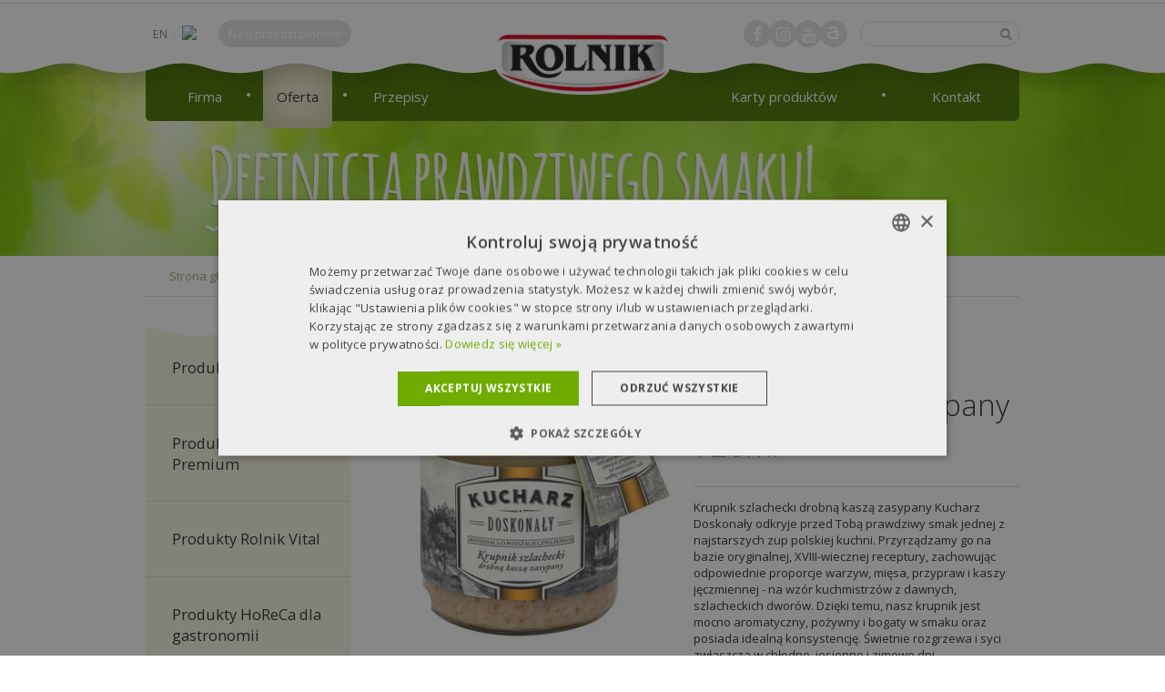

--- FILE ---
content_type: text/html; charset=UTF-8
request_url: https://rolnik.pl/oferta/kucharz-doskonaly/krupnik-szlachecki-drobna-kasza-zasypany-720ml/
body_size: 5804
content:
<!DOCTYPE html>
<html lang="pl">
	<head>
		<title>Krupnik szlachecki drobną kaszą zasypany - Rolnik</title>
		<meta name="description" content="Krupnik szlachecki drobną kaszą zasypany Kucharz Doskonały odkryje przed Tobą prawdziwy smak jednej z najstarszych zup polskiej kuchni. Przyrządzamy go na bazie oryginalnej, XVIII-wiecznej receptury." />
		<meta charset="UTF-8" />
		<meta name="viewport" content="width=device-width, initial-scale=1" />

		<script type="text/javascript">
			var CCM_DISPATCHER_FILENAME = '/index.php';
			var CCM_CID = 769;
			var CCM_EDIT_MODE = false;
			var CCM_ARRANGE_MODE = false;
			var CCM_IMAGE_PATH = "/updates/concrete5.6.3.5_remote_updater/concrete/images";
			var CCM_TOOLS_PATH = "/tools/required";
			var CCM_BASE_URL = "https://rolnik.pl";
			var CCM_THEME_URL = "/themes/rolnik";
			var CCM_REL = "";
		</script>

		<link rel="shortcut icon" href="/themes/rolnik/images/favicon.ico" type="image/x-icon" />
		<link rel="icon" href="/themes/rolnik/images/favicon.png" />
		<link rel="apple-touch-icon" href="/themes/rolnik/images/apple-touch-icon.png" />

<link rel="stylesheet" type="text/css" href="https://fonts.googleapis.com/css?family=Open+Sans:400,300,600,700&subset=latin,latin-ext" />
<link rel="stylesheet" type="text/css" href="/assetic/03d82c1-c5214f7.css" />
<script src="/assetic/ada752f-22e5665.js"></script>

<!-- Google Tag Manager -->
<script>(function(w,d,s,l,i){w[l]=w[l]||[];w[l].push({'gtm.start':
new Date().getTime(),event:'gtm.js'});var f=d.getElementsByTagName(s)[0],
j=d.createElement(s),dl=l!='dataLayer'?'&l='+l:'';j.async=true;j.src=
'https://www.googletagmanager.com/gtm.js?id='+i+dl;f.parentNode.insertBefore(j,f);
})(window,document,'script','dataLayer','GTM-5B8KR3H');</script>
<!-- End Google Tag Manager -->

<!-- Google Tag Manager -->
<script>(function(w,d,s,l,i){w[l]=w[l]||[];w[l].push({'gtm.start':
new Date().getTime(),event:'gtm.js'});var f=d.getElementsByTagName(s)[0],
j=d.createElement(s),dl=l!='dataLayer'?'&l='+l:'';j.async=true;j.src=
'https://www.googletagmanager.com/gtm.js?id='+i+dl;f.parentNode.insertBefore(j,f);
})(window,document,'script','dataLayer','GTM-NBZSWP');</script>
<!-- End Google Tag Manager -->


<!--[if lt IE 9]><script src="/themes/rolnik/scripts/html5.js"></script><![endif]-->
<script src="//global.silnet.pl/js/customer/GxGSNP6g3LzK/global.js" async></script>
	</head>
	<body class="id-769 page_produkt krupnik-szlachecki-drobna-kasza-zasypany-720ml">
		
<!-- Google Tag Manager (noscript) -->
<noscript><iframe src="https://www.googletagmanager.com/ns.html?id=GTM-5B8KR3H" height="0" width="0" style="display:none;visibility:hidden"></iframe></noscript>
<!-- End Google Tag Manager (noscript) -->

<!-- Google Tag Manager -->
<!-- <noscript><iframe src="//www.googletagmanager.com/ns.html?id=GTM-NBZSWP"
height="0" width="0" style="display:none;visibility:hidden"></iframe></noscript>
<script>(function(w,d,s,l,i){w[l]=w[l]||[];w[l].push({'gtm.start':
new Date().getTime(),event:'gtm.js'});var f=d.getElementsByTagName(s)[0],
j=d.createElement(s),dl=l!='dataLayer'?'&l='+l:'';j.async=true;j.src=
'//www.googletagmanager.com/gtm.js?id='+i+dl;f.parentNode.insertBefore(j,f);
})(window,document,'script','dataLayer','GTM-NBZSWP');</script> -->
<!-- End Google Tag Manager -->




<div id="a-top" class="top"></div>
<header class="sticky-menu">
	<div class="line"></div>
	<div class="wave"></div>
	<div class="container">
		<h1><a href="/" title="Strona główna"><img src="/themes/rolnik/images/rolnik-logo.png" alt="Rolnik" /></a></h1>
		<aside>
			<div id="mobile-basket">
				<a href="#" class="icon-basket"></a>
			</div>
			<a href="/kontakt/przedstawiciele-handlowi/" id="sales">Nasi przedstawiciele</a>			<ul id="social-top">
				<li><a href="https://www.facebook.com/RolnikPrzetwory" class="icon-facebook" target="_blank" title="Przejdź do naszego fanpage'a na facebooku"></a></li>
				<li><a href="https://www.instagram.com/rolnik.przetwory" class="icon-instagram" target="_blank" title="Sprawdź naszego Instagrama"></a></li>
				<li><a href="https://www.youtube.com/channel/UCyosgI9bHo4S1QOHbdCHVyA/" class="icon-youtube" target="_blank" title="Przejdź do naszego kanału na YouTube"></a></li>
				<li><a href="https://allegro.pl/uzytkownik/ROLNIK_online" class="icon-allegro-logo" target="_blank" title="Sprawdź naszą ofertę na Allegro"></a></li>
							</ul>
			<div id="lng">
				<span id="lng-trigger"></span>
				<ul>
	<li><a href="/tools/blocks/switch_language/switch?ccmMultilingualChooseLanguage=460&ccmMultilingualCurrentPageID=769" class=""><img class="ccm-region-flag" id="ccm-region-flag-gb" width="16" height="16" src="/packages/multilingual/images/flags/gb.png" alt="gb" />EN</a></li>
	<li><a href="/tools/blocks/switch_language/switch?ccmMultilingualChooseLanguage=1&ccmMultilingualCurrentPageID=769" class="ccm-multilingual-active-flag"><img class="ccm-region-flag" id="ccm-region-flag-pl" width="16" height="16" src="/packages/multilingual/images/flags/pl.png" alt="pl" />PL</a></li>
</ul>			</div>
			<div id="searcher">
				

<form action="/wyszukiwarka/" method="get">
	
		<input name="search_paths[]" type="hidden" value="" />
		
	<input name="query" type="text" value="" />
	
	<button name="submit" type="submit"><i class="icon-search"></i></button>

</form>			</div>
			<span id="menu-trigger"><strong>Menu</strong><span><span></span><span></span><span></span></span></span>
		</aside>

		<nav id="basket-menu">
			<ul class="nav-header">
								<li>
					<a href="https://allegro.pl/uzytkownik/ROLNIK_online">
						<img src="https://rolnik.pl/themes/rolnik/images/allegro.png" />
					</a>
				</li>
			</ul>
		</nav>

		<nav id="menu">
			
<ul class="nav-header">

	
	<li class="first firma" >
		<a class="first firma" href="/firma/" target="_self">Firma</a>
	</li>
	
	<li class="nav-path-selected oferta" >
		<a class="nav-path-selected oferta" href="/oferta/" target="_self">Oferta</a>
	</li>
	
	<li class="przepisy" >
		<a class="przepisy" href="/przepisy/" target="_self">Przepisy</a>
	</li>
	
	<li class="httpsportalrolnikpl" >
		<a class="httpsportalrolnikpl" href="https://portal.rolnik.pl/" target="_self">Karty produktów</a>
	</li>
	
	<li class="kontakt" >
		<a class="kontakt" href="/kontakt/" target="_self">Kontakt</a>
	</li>
		<li class="mobile-only">
		<a href="https://allegro.pl/uzytkownik/ROLNIK_online">
			<img src="https://rolnik.pl/themes/rolnik/images/allegro.png" />
		</a>
	</li>

</ul>

<div class="ccm-spacer">&nbsp;</div>
		</nav>
			</div>
</header>
		<div id="content">
			<div id="slider-page">
			
<ul>
			<li>
								<img src="/files/cache/dedb982867f4735ceb38e07aebb6edbc_f335.jpg" alt="Definicja prawdziwego smaku" width="1920" height="230" />
					</li>
	</ul>			</div>
			<div class="container">
				<div id="breadcrumbs">
					<div itemscope itemtype="http://schema.org/BreadcrumbList"><span itemprop="itemListElement" itemscope itemtype="http://schema.org/ListItem">
					<a itemprop="item" href="/" target="_self">
						<span itemprop="name">Strona główna</span></a><meta itemprop="position" content="1" /> <span class="icon-right-dir"></span> </span><span itemprop="itemListElement" itemscope itemtype="http://schema.org/ListItem">
					<a itemprop="item" href="/oferta/" target="_self">
						<span itemprop="name">Oferta</span></a><meta itemprop="position" content="2" /> <span class="icon-right-dir"></span> </span><span itemprop="itemListElement" itemscope itemtype="http://schema.org/ListItem">
					<a itemprop="item" href="/oferta/kucharz-doskonaly/" target="_self">
						<span itemprop="name">Kucharz Doskonały</span></a><meta itemprop="position" content="3" /> <span class="icon-right-dir"></span> </span><span itemprop="itemListElement" itemscope itemtype="http://schema.org/ListItem">
					<a itemprop="item" href="/oferta/kucharz-doskonaly/krupnik-szlachecki-drobna-kasza-zasypany-720ml/" target="_self">
						<span itemprop="name">Krupnik szlachecki drobną kaszą zasypany</span></a><meta itemprop="position" content="4" /></span></div>				</div>
				<section id="content-r">
					<article>
	<a href="/files/cache/283b1241be9a8f65922baaeb3150b5f8_f1249.jpg" title="Krupnik szlachecki drobną kaszą zasypany" class="product-img"><img src="/files/cache/9d829249350f62d2d50a380331e43b6a_f1249.jpg" alt="Krupnik szlachecki drobną kaszą zasypany" /><span class="icon-search"></span></a>	<div class="product-dsc">
		<header>
			<h2>Krupnik szlachecki drobną kaszą zasypany <i>720ml</i></h2>
		</header>
		<p>
			Krupnik szlachecki drobną kaszą zasypany Kucharz Doskonały odkryje przed Tobą prawdziwy smak jednej z najstarszych zup polskiej kuchni. Przyrządzamy go na bazie oryginalnej, XVIII-wiecznej receptury, zachowując odpowiednie proporcje warzyw, mięsa, przypraw i kaszy jęczmiennej - na wzór kuchmistrzów z dawnych, szlacheckich dworów. Dzięki temu, nasz krupnik jest mocno aromatyczny, pożywny i bogaty w smaku oraz posiada idealną konsystencję. Świetnie rozgrzewa i syci zwłaszcza w chłodne, jesienne i zimowe dni. 		</p>
	</div>
	<div id="extra-info">
			<ul id="filters">
												<li><img src="/themes/rolnik/images/ico-meat.png" alt="Mięso" /><span>Mięso</span></li>								</ul>
		
		
			</div>
	</article>
					<hr />
<div id="similar">
	<article>
	<header>
		<h2>Podobne</h2>
	</header>
	<ul id="offer-list">
			<li>
			<a href="/oferta/kucharz-doskonaly/klopsiki-rzymskie-w-zaprawie-z-lesnych-grzybow-560ml">
				<span class="offer-img">
					<img src="/files/cache/cc564d4202152a37c042dd800b103054_f1247.jpg" alt="Klopsiki rzymskie w zaprawie z leśnych grzybów" />				</span>
				<span class="offer-dsc">
					<strong>Klopsiki rzymskie w zaprawie z leśnych grzybów <i>560ml</i></strong>
				</span>
			</a>
		</li>
			<li>
			<a href="/oferta/kucharz-doskonaly/potaz-z-prawdziwkow-bogacony-ziolami-i-smietana-720ml">
				<span class="offer-img">
					<img src="/files/cache/ac5760870bf000765190ef3670bca554_f1251.jpg" alt="Potaż z prawdziwków bogacony ziołami i śmietaną" />				</span>
				<span class="offer-dsc">
					<strong>Potaż z prawdziwków bogacony ziołami i śmietaną <i>720ml</i></strong>
				</span>
			</a>
		</li>
			<li>
			<a href="/oferta/kucharz-doskonaly/rumiane-mieso-mielone-w-aromatycznym-auszpiku-560ml">
				<span class="offer-img">
					<img src="/files/cache/5e1240fab2aeaa3494b7f5fe6cf30510_f1253.jpg" alt="Rumiane mięso mielone w aromatycznym auszpiku" />				</span>
				<span class="offer-dsc">
					<strong>Rumiane mięso mielone w aromatycznym auszpiku <i>560ml</i></strong>
				</span>
			</a>
		</li>
		</ul>
	</article>
</div>
					

				</section>
				<aside id="content-l">
					<div id="wave-l"></div>
					<nav><ul class="offer"><li class=""><a href="/oferta/rolnik/" target="_self" class=""><span class="icon-right-dir"></span>Produkty Rolnik</a></li><li class=""><a href="/oferta/rolnik-premium/" target="_self" class=""><span class="icon-right-dir"></span>Produkty Rolnik Premium</a></li><li class=""><a href="/oferta/rolnik-vital/" target="_self" class=""><span class="icon-right-dir"></span>Produkty Rolnik Vital</a></li><li class=""><a href="/oferta/horeca/" target="_self" class=""><span class="icon-right-dir"></span>Produkty HoReCa dla gastronomii</a></li><li class=""><a href="/oferta/miody-lune/" target="_self" class=""><span class="icon-right-dir"></span>Miody Lune de Miel</a></li><li class=""><a href="/oferta/rolnik-kids/" target="_self" class=""><span class="icon-right-dir"></span>Rolnik Kids</a></li><li class="nav-path-selected"><a href="/oferta/kucharz-doskonaly/" target="_self" class="nav-path-selected"><span class="icon-right-dir"></span>Kucharz Doskonały</a><ul><li class=""><a href="/oferta/kucharz-doskonaly/fasola-po-wlosciansku-z-boczkiem-i-kielbasa-560ml/" target="_self" class=""><span class="icon-right-dir"></span>Fasola po włościańsku z boczkiem i kiełbasą <i>560ml</i></a></li><li class=""><a href="/oferta/kucharz-doskonaly/golonko-w-kapuscie-na-sposob-gazdowski-560ml/" target="_self" class=""><span class="icon-right-dir"></span>Golonko w kapuście na sposób gazdowski <i>560ml</i></a></li><li class=""><a href="/oferta/kucharz-doskonaly/kaski-wolowe-z-pachnacymi-ziolami-560ml/" target="_self" class=""><span class="icon-right-dir"></span>Kąski wołowe z pachnącymi ziołami <i>560ml</i></a></li><li class=""><a href="/oferta/kucharz-doskonaly/klopsiki-rzymskie-w-zaprawie-z-lesnych-grzybow-560ml/" target="_self" class=""><span class="icon-right-dir"></span>Klopsiki rzymskie w zaprawie z leśnych grzybów <i>560ml</i></a></li><li class="nav-selected nav-path-selected"><a href="/oferta/kucharz-doskonaly/krupnik-szlachecki-drobna-kasza-zasypany-720ml/" target="_self" class="nav-selected nav-path-selected"><span class="icon-right-dir"></span>Krupnik szlachecki drobną kaszą zasypany <i>720ml</i></a></li><li class=""><a href="/oferta/kucharz-doskonaly/potaz-z-prawdziwkow-bogacony-ziolami-i-smietana-720ml/" target="_self" class=""><span class="icon-right-dir"></span>Potaż z prawdziwków bogacony ziołami i śmietaną <i>720ml</i></a></li><li class=""><a href="/oferta/kucharz-doskonaly/rumiane-mieso-mielone-w-aromatycznym-auszpiku-560ml/" target="_self" class=""><span class="icon-right-dir"></span>Rumiane mięso mielone w aromatycznym auszpiku <i>560ml</i></a></li><li class=""><a href="/oferta/kucharz-doskonaly/smaropajda-staropolska-560ml/" target="_self" class=""><span class="icon-right-dir"></span>Smaropajda staropolska <i>560ml</i></a></li><li class=""><a href="/oferta/kucharz-doskonaly/zurek-posilny-na-zakwasie-zytnim-z-wedzonka-720ml/" target="_self" class=""><span class="icon-right-dir"></span>Żurek posilny na zakwasie żytnim z wędzonką <i>720ml</i></a></li><li class=""><a href="/oferta/kucharz-doskonaly/smalec-doskonaly-180g/" target="_self" class=""><span class="icon-right-dir"></span>Smalec doskonały <i>180g</i></a></li></ul></li></ul></nav>									</aside>
			</div>
			<div id="wave-bt"></div>
		</div>

		


<footer>
	<div class="container">
		<nav id="foot-top">
			<div><h2><a href="/firma">Firma</a><span></span></h2><ul class="nav"><li class=""><a href="/firma/o-nas/" target="_self" class="">O nas</a></li><li class=""><a href="/firma/etyka-i-zgodnosc-z-prawem/" target="_self" class="">Etyka i zgodność z prawem</a></li><li class=""><a href="/firma/certyfikaty/" target="_self" class="">Certyfikaty</a></li><li class=""><a href="/firma/nagrody-i-wyroznienia/" target="_self" class="">Nagrody i wyróżnienia</a></li><li class=""><a href="/firma/praca/" target="_self" class="">Praca</a></li><li class=""><a href="/firma/do-pobrania/" target="_self" class="">Do pobrania</a></li><li class=""><a href="javascript:CookieScript.instance.show()" target="_self" class="">Ustawienia plików cookies</a></li></ul></div><div><h2><a href="/oferta/rolnik">Produkty Rolnik</a><span></span></h2><ul class="nav"><li class=""><a href="/oferta/rolnik/warzywa-konserwowe/" target="_self" class="">Warzywa konserwowe</a></li><li class=""><a href="/oferta/rolnik/chrzany-musztardy-sosy/" target="_self" class="">Chrzany, musztardy, sosy</a></li><li class=""><a href="/oferta/rolnik/salatki/" target="_self" class="">Sałatki</a></li><li class=""><a href="/oferta/rolnik/owoce-kompoty/" target="_self" class="">Owoce, kompoty</a></li><li class=""><a href="/oferta/rolnik/dania-gotowe-zupy/" target="_self" class="">Dania gotowe, zupy</a></li><li class=""><a href="/oferta/rolnik/pasztety/" target="_self" class="">Pasztety</a></li><li class=""><a href="/oferta/rolnik/koncentraty/" target="_self" class="">Koncentraty</a></li></ul></div><div><h2><a href="/oferta/rolnik-premium">Produkty Rolnik Premium</a><span></span></h2><ul class="nav"><li class=""><a href="/oferta/rolnik-premium/premium/" target="_self" class="">Premium</a></li><li class=""><a href="/oferta/rolnik-premium/rolnik-mix/" target="_self" class="">Puszki MIX</a></li></ul></div><div><h2><a href="/przepisy">Przepisy</a><span></span></h2><ul class="nav"><li class=""><a href="/przepisy/salatka-srodziemnomorska/" target="_self" class="">Sałatka śródziemnomorska</a></li><li class=""><a href="/przepisy/owocowe-babeczki/" target="_self" class="">Owocowe babeczki</a></li><li class=""><a href="/przepisy/zurek-domowy/" target="_self" class="">Żurek domowy</a></li><li class=""><a href="/przepisy/hummus-z-cieciorki-konserwowej-z-pomidorami-suszonymi/" target="_self" class="">Hummus z cieciorki konserwowej z pomidorami suszonymi</a></li></ul></div>		</nav>
		<div id="social">
			<h3>Dołącz do nas</h3>
			<ul>
				<li><a href="https://www.facebook.com/RolnikPrzetwory" class="icon-facebook" target="_blank" title="Przejdź do naszego fanpage'a na facebooku"></a></li>
				<li><a href="https://www.instagram.com/rolnik.przetwory" class="icon-instagram" target="_blank" title="Sprawdź naszego Instagrama"></a></li>
				<li><a href="https://www.youtube.com/channel/UCyosgI9bHo4S1QOHbdCHVyA/" class="icon-youtube" target="_blank" title="Przejdź do naszego kanału na YouTube"></a></li>
				<li><a href="https://allegro.pl/uzytkownik/ROLNIK_online" class="icon-allegro-logo" target="_blank" title="Sprawdź naszą ofertę na Allegro"></a></li>
							</ul>
		</div>
		<div id="foot-bt">
			<div class="silnet-logo-container silnet-dark-bg">
				<a class="silnet-logo-link" href="https://silnet.pl/oferta/tworzenie-stron-www-mikolow?utm_campaign=realizacje&utm_medium=logo_link&utm_source=rolnik.pl" title="Silnet - Strony i sklepy internetowe Mikołów">
					<img src="/themes/rolnik/images/silnet-logo.svg" alt="Silnet - Strony i sklepy internetowe Mikołów" class="silnet-logo-image" />
				</a>
			</div>
			<span>Wszystkie prawa zastrzeżone 2026. Rolnik.pl<br />
				Ostatnia aktualizacja				3.12.2025</span>
			<a href="#top">do góry^</a>
			<a href="/polityka-prywatnosci" rel="nofollow,noindex">Polityka prywatności</a>
			<a href="/polityka-plikow-cookies" rel="nofollow,noindex">Polityka plików cookies</a>
			<a href="javascript:CookieScript.instance.show()">Ustawienia prywatności</a>
		</div>
	</div>
</footer>

<script>
	window.dataLayer = window.dataLayer || [];

	function gtag() {
		dataLayer.push(arguments);
	}
	gtag("consent", "default", {
		ad_storage: "denied",
		analytics_storage: "denied",
		wait_for_update: 500
	});
	gtag("set", "ads_data_redaction", true);
</script>


<script type="text/javascript" src="https://cdnjs.cloudflare.com/ajax/libs/jquery-cookie/1.4.1/jquery.cookie.js"></script>

<script>
	$(function() {
		var today = new Date();
        var startDate = new Date('2025-12-18T00:00:00');
        var endDate = new Date('2026-01-01T23:59:59');

		if (today >= startDate && today <= endDate) {

			var cookieName = 'toplayer-12-2024';

			 if (!$.cookie(cookieName)) {
				$('body').append('<div class="show-toplayer"><div class="toplayer-inner"><img alt="Wesołych Świąt i pomyślności w Nowym Roku" src="/files/1317/6647/2947/rolnik_kartka_swiateczna.jpg"><div class="toplayer-close">✕</div></div></div>');
				

				$(document).on('click', '.show-toplayer', function() {
					$('.show-toplayer').remove();
				});

				$.cookie(cookieName, 'seen', {
                    expires: 1
                });
			 }
		}
	});
</script>

<script type="application/ld+json">{"@context":"https:\/\/schema.org","@type":"LocalBusiness","name":"Firma Handlowa ROLNIK sp\u00f3\u0142ka jawna","url":"https:\/\/rolnik.pl","address":{"@type":"PostalAddress","addressCountry":"Poland","addressLocality":"Miko\u0142\u00f3w","postalCode":"43-190","streetAddress":"ul. Przelotowa 7"},"sameAs":["https:\/\/allegro.pl\/uzytkownik\/ROLNIK_online","https:\/\/www.instagram.com\/rolnik.przetwory\/","https:\/\/www.facebook.com\/RolnikPrzetwory","https:\/\/www.youtube.com\/channel\/UCyosgI9bHo4S1QOHbdCHVyA"],"email":"rolnik@rolnik.pl","telephone":"+48323262831","logo":"https:\/\/rolnik.pl\/themes\/rolnik\/images\/rolnik-logo.png","department":[{"@context":"https:\/\/schema.org","@type":"LocalBusiness","name":"Magazyn F.H ROLNIK sp. j.","url":"https:\/\/rolnik.pl","address":{"@type":"PostalAddress","addressCountry":"Poland","addressLocality":"Miko\u0142\u00f3w - Bujak\u00f3w","postalCode":"43-196","streetAddress":"ul. Sp\u00f3\u0142dzielcza 1a"}},{"@context":"https:\/\/schema.org","@type":"LocalBusiness","name":"ROLNIK sp. z o.o. Daniec","url":"https:\/\/rolnik.pl","address":{"@type":"PostalAddress","addressCountry":"Poland","addressLocality":"Daniec k\/Opola","postalCode":"46-053","streetAddress":"ul. D\u0105browicka 50"},"email":"daniec@rolnik.pl","telephone":"+48774219301"},{"@context":"https:\/\/schema.org","@type":"LocalBusiness","name":"ROLNIK sp. z o.o. Zak\u0142ad Przetw\u00f3rstwa Owocowo-Warzywnego","url":"https:\/\/rolnik.pl","address":{"@type":"PostalAddress","addressCountry":"Poland","addressLocality":"Miko\u0142\u00f3w - Bujak\u00f3w","postalCode":"43-196","streetAddress":"ul. Sp\u00f3\u0142dzielcza 1a"},"telephone":"+48322327701","email":"swiatnicki.jerzy@rolnik.pl"},{"@context":"https:\/\/schema.org","@type":"LocalBusiness","name":"ROLNIK sp. z o.o. Zak\u0142ad Przetw\u00f3rstwa Mi\u0119snego","url":"https:\/\/rolnik.pl","address":{"@type":"PostalAddress","addressCountry":"Poland","addressLocality":"Orzesze","postalCode":"43-187","streetAddress":"ul. Pszczy\u0144ska 10"},"telephone":"+48322213212","email":"orzesze@rolnik.pl"}]}</script><script type="application/ld+json">{"@context":"https:\/\/schema.org\/","@type":"WebPage","potentialAction":[{"@type":"SearchAction","target":"https:\/\/rolnik.pl\/wyszukiwarka?search_paths%5B%5D=&query=","query-input":"name=query"}]}</script>
	</body>
</html>


--- FILE ---
content_type: text/css
request_url: https://rolnik.pl/assetic/03d82c1-c5214f7.css
body_size: 18971
content:
/* Automatically included across all of c5 - use this file gingerly */
img.ccm-captcha-image {display: block}

/* clear and pagination styles */
*.ccm-spacer {clear: both; font-size:1px; line-height:1px; }
div.ccm-pagination { text-align:center; position: relative}
div.ccm-pagination span.ccm-page-right {position: absolute; top: 0px; right: 0px; margin-right: 0px !important}
div.ccm-pagination span.ccm-page-right span {margin-right: 0px}
div.ccm-pagination span.ccm-page-left {position: absolute; top: 0px; left: 0px}
div.ccm-pagination span {margin-right: 4px}
.ccm-ui div.ccm-pagination span {margin-right: 0px;}

/* Extra pagination styling to make code generated by C5 pagination helper look nice */
div.pagination ul strong, div.pagination ul span.ltgray {
	display:block;
	padding:0 14px;
	float:left;
	line-height:34px;
	border-right:1px solid #DDD;
	text-decoration:none;
}

/* Layout */ 
/*
.ccm-layout .ccm-layout-cell{ overflow:hidden; }
*/
.ccm-layout-table .ccm-layout-col {float:left}
.ccm-layout .first .ccm-layout-col-spacing { margin-left:0px !important } 
.ccm-layout .last .ccm-layout-col-spacing { margin-right:0px !important } 

/* global error styles */
.ccm-error {font-weight: bold; color: #f00}
.ccm-required {font-weight: bold; color: #3975AD}

div#ccm-overlay {
	position: fixed;
	z-index:99;
	top: 0px;
	left: 0px;
	background-color:#000;
	filter:alpha(opacity=70);
	-moz-opacity: 0.7;
	opacity: 0.7;
	height:100%;
	width:100%;
	display: none;
} 

.ccm-input-time-wrapper select {width: 55px !important; margin-right: 4px !important;}
.ccm-input-date {width: 80px !important; margin-right: 4px !important;}

/*
 * Reseting
 */

a, abbr, address, article, aside, audio, b, blockquote, body, canvas,
caption, cite, code, dd, del, details, dfn, div, dl, dt, em, embed, fieldset,
figcaption, figure, footer, form, h1, h2, h3, h4, h5, h6, header, main,
html, i, iframe, img, ins, kbd, label, legend, li, mark, menu, nav,
object, ol, p, pre, q, samp, section, small, span, strong, summary,
table, tbody, td, tfoot, th, thead, time, tr, ul, var, video {
	margin: 0;
	padding: 0;
	border: 0;
	font-size: 100%;
	font-weight: inherit;
	font-style: inherit;
	vertical-align: baseline;
}

article, aside, canvas, details, figcaption, figure, footer, header,
main, menu, nav, section, summary {
	display: block;
}

a, ins, del {
	text-decoration: none;
	color: inherit;
}

ul, ol {
	list-style: none;
}

table {
	border-spacing: 0;
	border-collapse: collapse;
}

caption, th {
	text-align: left;
}

q::after, q::before {
	content: "";
}


/*
 * Defaults
 */

b, strong {
	font-weight: bold;
}

sup, sub {
	vertical-align: 0;
	position: relative;
	letter-spacing: 1px;
	font-size: 80%;
}

sup {
	bottom: 0.5em;
}

sub {
	top: 0.5em;
}

body {
	font-family: 'Segoe UI', Arial, sans-serif;
	font-size: 14px;
}

.mobile-show {
	display: none;
}

.show-number {
	font-size: 0.8em;
	border: 1px solid #ddd;
	background: #eee;
	padding: 0px 4px 1px;
	position: relative;
	top: -1px;
}

.ccm-ui {
	font: inherit;
}

.ccm-ui .nav-tabs > li {
	list-style-type: none;
}

.ccm-ui .nav-tabs > li a {
	border-radius: 0;
}

.ccm-ui .nav-tabs > li a:hover {
	color: #222;
	background-color: #f6f6f6;
}

.ccm-ui .nav-tabs > li.active a {
	color: #888;
}

.ccm-ui .nav-tabs > li.active a:hover {
	background-color: #fff;
}


/*
 * Buttons
 */

.button, .ccm-input-button {
	display: inline-block;
	padding: 4px 10px;
	text-align: center;
	color: #fff !important;
	border: 0px;
	background: #b4b099;
	cursor: pointer;
	outline: none;
	-webkit-transition: 0.2s;
	-moz-transition: 0.2s;
	transition: 0.2s;
	border-radius: 3px;
}

.button:hover, .ccm-input-button:hover {
	background: #629700;
	color: #fff;
	text-decoration: none !important;
}

.button.pdf {
	background-image: url('[data-uri]');
	background-repeat: no-repeat;
	background-position: 11px 50%;
	padding-left: 40px;
}

.button.full {
	width: 100%;
	box-sizing: border-box;
}

.button.right {
	float: right;
}


/*
 * Article photos
 */

.article-photo {
	width: 40%;
	display: block;
	margin-top: 5px;
	float: left;
	margin-right: 20px;
	margin-bottom: 20px;
	-webkit-transition: 0.2s;
	-moz-transition: 0.2s;
	transition: 0.2s;
}

a.article-photo:hover {
	-webkit-filter: brightness(130%);
}

.article-photo.right {
	float: right;
	margin-left: 20px;
	margin-right: 0;
	text-align: right;
}

.article-photo img {
	display: block;
}

.article-photo span {
	color: #888;
	font-size: 0.786em;
	line-height: 1.4em;
	display: block;
	margin-top: 4px;
	-webkit-transition: 0.2s;
	-moz-transition: 0.2s;
	transition: 0.2s;
}

.article-photo:hover span {
	color: #000;
}

.article-side-photo {
	width: 45%;
}


/*
 * Footer Silnet.pl 
 */

#silnet-copyright {
	float: left;
	overflow: hidden;
	display: inline-block;
	text-align: center;
	margin: 0.5em 1em 0 0;
}

#silnet-copyright img {
	max-width: 100%;
	height: auto;
	position: relative;
	display: block;
}

#silnet-copyright .silnet {
	width: 80px;
	position: relative;
	float: left;
	display: inline-block;
}

#silnet-copyright .silnet .normal {
	z-index: 1;
}

#silnet-copyright .silnet .hover {
	z-index: 2;
	opacity: 0;
	filter: alpha(opacity=0);
	margin-top: -25%;
}

#silnet-copyright:hover .silnet .hover {
	opacity: 1;
	filter: alpha(opacity=100);
}

#silnet-copyright:hover .silnet .normal {
	opacity: 0;
	filter: alpha(opacity=0);
}

#silnet-copyright .mobilne {
	width: 160px;
	position: relative;
	float: left;
	display: none;
}


/*
 * Formularze
 */

.miniSurveyView {
	margin-bottom: 0;
}

#content-r .miniSurveyView .formBlockSurveyTable {
	width: 100%;
	border: 0px;
}

#content-r .miniSurveyView .formBlockSurveyTable td {
	background: none;
	border: 0px;
}

.miniSurveyView #msg {
	background: #f7f6e2;
	padding: 20px;
	color: #444;
	border: 0;
	margin: 0 0 30px 0;
}

.miniSurveyView #msg .error {
	color: #aa0000;
	padding-left: 6px;
	margin-left: 10px;
}

.miniSurveyView .required {
	color: #ccc;
}

.miniSurveyView td {
	vertical-align: middle;
	padding: 4px 0;
}

.miniSurveyView td.question {
	width: 19%;
	text-align: right;
	vertical-align: top;
	padding-right: 15px;
	line-height: 1.8em;
}

.miniSurveyView input[type=text],
.miniSurveyView input[type=email],
.miniSurveyView input[type=tel],
.miniSurveyView input[type=file],
.ccm-search-block-form .ccm-search-block-text,
.miniSurveyView textarea {
	margin: 0;
	padding: 4px 11px;
	border: 1px solid #ccc;
	font-family: 'Open Sans', Helvetica, Arial, sans-serif;
	font-weight: 400;
	color: #444;
	font-size: 0.929em;
	width: 70%;
	-webkit-transition: 0.2s;
	-moz-transition: 0.2s;
	-ms-transition: 0.2s;
	transition: 0.2s;
}

.miniSurveyView input[type=text]:focus,
.miniSurveyView input[type=email]:focus,
.miniSurveyView input[type=tel]:focus,
.miniSurveyView input[type=file]:focus,
.ccm-search-block-form .ccm-search-block-text:focus,
.miniSurveyView textarea:focus,
.miniSurveyView input[type=text]:hover,
.miniSurveyView input[type=email]:hover,
.miniSurveyView input[type=tel]:hover,
.miniSurveyView input[type=file]:hover,
.ccm-search-block-form .ccm-search-block-text:hover,
.miniSurveyView textarea:hover {
	border-color: #999;
	outline: none;
}

.miniSurveyView input[type=file] {
	border: 0;
	padding: 0;
}

.miniSurveyView input[type=checkbox] {
	position: relative;
	top: 2px;
}

.miniSurveyView input[type=checkbox].right-label {
	margin: 0 5px 0 0;
}

.ccm-search-block-form .ccm-search-block-text {
	width: 60%;
}

.miniSurveyView textarea {
	margin-bottom: -4px;
	height: 120px;
}

.miniSurveyView select {
	padding: 4px 7px;
	border: 1px solid #ccc;
	font-family: 'Open Sans', Helvetica, Arial, sans-serif;
	font-weight: 400;
	color: #444;
	font-size: 0.929em;
	width: 274px;
}

.miniSurveyView .formBlockSubmitButton,
.ccm-search-block-form .ccm-search-block-submit {
	padding: 0.4em 1.2em;
	margin-left: 0;
	margin-top: 10px;
	background: #b4b099;
	border: 1px solid #b4b099;
	border-radius: 3px;
	color: #fff;
	cursor: pointer;
	font-size: 1.1em;
	-webkit-transition: 0.2s;
	-moz-transition: 0.2s;
	-ms-transition: 0.2s;
	transition: 0.2s;
}

.miniSurveyView .formBlockSubmitButton:hover,
.ccm-search-block-form .ccm-search-block-submit:hover {
	background: #4b7400;
	border: 1px solid #4b7400;
}


/*
 * Deresponsify
 */
 
.deresponsify {
	display: none;
}

.responsify {
	display: none;
}

.responsify.show {
	display: block;
}

ul.item-select-list, 
ul#ccm-main-nav a.ccm-header-nav-package-item, 
ul#ccm-system-nav a.ccm-header-nav-package-item {
    background-size: 15px auto;
}
@media screen and (max-width: 480px) {

	/*
	 * Concrete5
	 */
	#ccm-page-controls-wrapper {
		display: none;
	}

	html {
		margin-top: 0 !important;
	}

	
	/*
	 * Defaults
	 */

	.mobile-show {
		display: block !important;
	}

	.mobile-hide {
		display: none !important;
	}


	/*
	 * Buttons
	 */

	.button, .ccm-input-button {
		width: 100% !important;
		box-sizing: border-box;
		font-size: 0.929em;
		padding: 7px 10px;
	}

	.miniSurveyView td {
		display: block;
		padding-top: 0;
		padding-bottom: 10px;
	}
	
	.miniSurveyView td.question {
		text-align: left;
		padding-bottom: 0;
	}

	.miniSurveyView td.question.empty {
		display: none;
	}

	.miniSurveyView tr:last-child td {
		padding-bottom: 0;
	}
	
	.miniSurveyView input[type=text],
	.miniSurveyView input[type=email],
	.miniSurveyView input[type=tel],
	.miniSurveyView input[type=file],
	.ccm-search-block-form .ccm-search-block-text,
	.miniSurveyView textarea {
		width: 95.5%;
		padding: 4px 2%;
	}
	
	.miniSurveyView select {
		width: 100%;
		background-color: #fff;
	}


	/*
	 * Footer Silnet.pl 
	 */

	#silnet-copyright {
		float: none;
		padding: 0;
		border: 0;
		margin: 0 0 1em 0;
		text-align: center;
		width: 100%;
	}

	#silnet-copyright > * {
		padding: 0 10px;
		float: none !important;
	}

	#silnet-copyright .mobilne {
		display: inline-block;
	}


	/*
	 * Formularze
	 */

	.miniSurveyView td {
		display: block;
	}
	
	.miniSurveyView .question {
		text-align: left;
	}
	
	.miniSurveyView input[type=text],
	.miniSurveyView input[type=email],
	.miniSurveyView input[type=tel],
	.miniSurveyView input[type=file],
	.ccm-search-block-form .ccm-search-block-text,
	.miniSurveyView textarea {
		width: 95.5%;
		padding: 4px 2%;
	}
	
	.miniSurveyView select {
		width: 100%;
	}

	
	/*
	 * Concrete5 Layouts
	 */
	 
	.ccm-layout-col {
		width: auto !important;
		float: none !important;
		margin-bottom: 20px !important;
	}

	.ccm-layout-col:last-child {
		margin-bottom: 0 !important;
	}

	.ccm-layout-col .ccm-layout-col-spacing {
		margin: 0 !important;
	}
	

	/*
	 * Deresponsify
	 */
	
	.deresponsify {
		display: block;
	}
	
}
@font-face {
    font-family: 'fontello';
    src: url('../themes/rolnik/style/font/fontello.eot?71974111');
    src: url('../themes/rolnik/style/font/fontello.eot?71974111#iefix') format('embedded-opentype'),
        url('../themes/rolnik/style/font/fontello.woff2?71974111') format('woff2'),
        url('../themes/rolnik/style/font/fontello.woff?71974111') format('woff'),
        url('../themes/rolnik/style/font/fontello.ttf?71974111') format('truetype'),
        url('../themes/rolnik/style/font/fontello.svg?71974111#fontello') format('svg');
    font-weight: normal;
    font-style: normal;
}

[class^='icon-']:before,
[class*=' icon-']:before {
    font-family: 'fontello';
    font-style: normal;
    font-weight: normal;
    speak: none;
    display: inline-block;
    text-decoration: inherit;
    width: 1em;
    text-align: center;
    font-variant: normal;
    text-transform: none;
    line-height: 1em;
}

.icon-search:before {
    content: '\e800';
}
.icon-up:before {
    content: '\e801';
}
.icon-lock:before {
    content: '\e802';
}
.icon-facebook:before {
    content: '\e803';
}
.icon-instagram:before {
    content: '\f16d';
}
.icon-right-dir:before {
    content: '\e804';
}
.icon-phone:before {
    content: '\e805';
}
.icon-mail:before {
    content: '\e806';
}
.icon-gplus:before {
    content: '\e807';
}
.icon-doc:before {
    content: '\e808';
}
.icon-angle-left:before {
    content: '\e809';
} /* '' */
.icon-angle-right:before {
    content: '\e80a';
} /* '' */
.icon-angle-up:before {
    content: '\e80b';
} /* '' */
.icon-angle-down:before {
    content: '\e80c';
} /* '' */
.icon-folder:before {
    content: '\e80d';
} /* '' */
.icon-folder-open:before {
    content: '\e80e';
} /* '' */
.icon-home:before {
    content: '\e80f';
} /* '' */
.icon-ok:before {
    content: '\e810';
} /* '' */
.icon-plus:before {
    content: '\e811';
} /* '' */
.icon-chart-bar:before {
    content: '\e812';
} /* '' */
.icon-clock:before {
    content: '\e813';
} /* '' */
.icon-youtube:before {
    content: '\e814';
} /* '' */
.icon-allegro-logo:before {
    content: '\e815';
} /* '' */
.icon-basket:before {
    content: '\e816';
} /* '' */

/* TOPLAYER */

.toplayer {
    display: none;
    position: fixed;
    z-index: 10000;
    width: 100%;
    height: 100%;
    left: 0;
    top: 0;
    margin: 0;
    cursor: pointer;
    justify-content: center;
    align-items: center;
    background-color: #000000a3;
}
.toplayer .toplayer-content {
    padding: 1rem;
}
.toplayer .toplayer-content img {
    max-width: 100%;
    max-height: 100%;
}
.toplayer .toplayer-content .toplayer-mobile {
    display: block;
}
@media screen and (min-width: 992px) {
    .toplayer .toplayer-content .toplayer-mobile {
        display: none;
    }
}
.toplayer .toplayer-content .toplayer-desktop {
    display: none;
}
@media screen and (min-width: 992px) {
    .toplayer .toplayer-content .toplayer-desktop {
        display: block;
    }
}

/* END TOPLAYER */

body {
    font-size: 15px;
    font-family: Open Sans, Arial, sans-serif;
    color: #303030;
    background: #ffffff;
}

b,
strong {
    font-weight: 700;
}

a,
button,
input,
img {
    -webkit-transition: all 0.3s;
    -moz-transition: all 0.3s;
    transition: all 0.3s;
    outline: none;
}

a {
    color: #629f0e;
}

a:hover {
    color: #4c7500;
    text-decoration: underline;
}

a.portal,
a[href^='tel'] {
    color: inherit !important;
    text-decoration: none !important;
}

a > img {
    -webkit-transition: all 0.3s;
    -moz-transition: all 0.3s;
    transition: all 0.3s;
}

.container {
    width: 960px;
    padding: 0 20px;
    margin: 0 auto;
    position: relative;
    overflow: hidden;
}

/* HEADER */

body > header > .container {
    margin-top: -82px;
    position: absolute;
    left: 0px;
    right: 0px;
}

body > header > .line {
    width: 100%;
    height: 3px;
    border-bottom: 1px solid #e0e0e0;
    z-index: 4;
    position: absolute;
    top: 0px;
    left: 0px;
}

body > header > .wave {
    width: 100%;
    height: 82px;
    background: url(../themes/rolnik/images/bg-wave.png) 50% 100% repeat-x;
    z-index: 3;
    position: relative;
    filter: drop-shadow(12px 12px 7px rgba(0, 0, 0, 0.1));
}

body > header h1 {
    display: block;
    margin: 0;
    padding: 0;
    position: absolute;
    top: 34px;
    left: 0px;
    right: 0px;
    width: 19.5%;
    z-index: 4;
    margin: 0 auto;
}

body > header h1 img {
    width: 100%;
    transition: 1s;
}

body > header #anniversary {
    display: block;
    width: 123px;
    height: 257px;
    background: url(../themes/rolnik/images/25-lat.png) no-repeat 0px 0px;
    top: 120px;
    right: 44px;
    position: absolute;
    z-index: 1;
}

body.index > header #anniversary {
    -moz-animation: 3s ease 0s normal none infinite swing;
    -moz-transform-origin: center top;
    -webkit-animation: swing 3s infinite ease-in-out;
    -webkit-transform-origin: top;
}

@-moz-keyframes swing {
    0% {
        -moz-transform: rotate(-15deg);
    }
    50% {
        -moz-transform: rotate(15deg);
    }
    100% {
        -moz-transform: rotate(-15deg);
    }
}
@-webkit-keyframes swing {
    0% {
        -webkit-transform: rotate(-15deg);
    }
    50% {
        -webkit-transform: rotate(15deg);
    }
    100% {
        -webkit-transform: rotate(-15deg);
    }
}

#lng {
    position: absolute;
    left: 20px;
    top: 20px;
    z-index: 5;
    display: block;
}

#lng-trigger {
    display: none;
}

#lng ul li {
    display: inline-block;
    float: left;
    background: url(../themes/rolnik/images/sep-lng.png) no-repeat 100% 50%;
}

#lng ul li:last-child {
    background: none;
}

#lng ul li a {
    float: left;
    line-height: 1.5em;
    color: #7f7f7f;
    font-size: 0.867em;
    overflow: hidden;
    padding: 8px;
}

#lng ul li a img {
    display: none;
}

#lng ul li a.ccm-multilingual-active-flag {
    font-size: 0px;
    line-height: 0px;
    color: #fff;
}

#lng ul li a.ccm-multilingual-active-flag img {
    display: block;
    float: left;
    width: 21px;
    height: 21px;
    border-radius: 15px;
}

#mobile-basket {
    display: none;
}

#basket-menu {
    display: none;
}

#mobile-basket a {
    height: 30px;
    width: 30px;
    line-height: 30px;
    text-align: center;
    border: 1px solid #4b7400;
    border-radius: 100%;
    background: #4b7400;
    color: #fff;
    position: relative;
    margin-right: 6px;
    display: inline-block;
}

a#sales {
    position: absolute;
    top: 22px;
    left: 100px;
    display: inline-block;
    height: 28px;
    padding: 0 10px;
    line-height: 28px;
    text-align: center;
    border: 1px solid #e1e1e0;
    border-radius: 28px;
    background: #e1e1e0;
    color: #fff;
    z-index: 100;
    font-size: 0.85em;
}

#social-top {
    position: absolute;
    right: 210px;
    top: 22px;
    z-index: 5;
    display: flex;
    gap: 5px;
    font-size: 1.2em;
}

#social-top li {
    display: inline-block;
    margin: 0 -1px;
}

#social-top li a {
    display: inline-block;
    height: 28px;
    width: 28px;
    line-height: 28px;
    text-align: center;
    border: 1px solid #e1e1e0;
    border-radius: 100%;
    background: #e1e1e0;
    color: #fff;
    position: relative;
}

#social-top li a.icon-allegro-logo:before {
    position: absolute;
    padding: 5px 0 0 2px;
    top: 2px;
    left: 4px;
}
a#sales:hover,
#social-top li a:hover {
    border: 1px solid #4b7400;
    background: #4b7400;
    color: #fff;
    text-decoration: none;
}

#searcher {
    position: absolute;
    right: 20px;
    top: 1.5em;
    z-index: 5;
}
.content-search {
    position: relative;
    margin: 15px 0px;
}

#searcher input[type='text'] {
    height: 1.6em;
    border: 1px solid #e1e1e0;
    padding: 0.2em 1em;
    width: 11em;
    border-radius: 1em;
    outline: 0px;
}
#filters-form .content-search input[type='text'] {
    opacity: 1;
    padding: 0.2em 1em;
    height: 35px;
    border-radius: 40px;
    border: 1px solid #e1e1e0;
    width: 100%;
    box-sizing: border-box;
}
#searcher input[type='text']:hover,
#searcher input[type='text']:focus,
.content-search input[type='text']:hover,
.content-search input[type='text']:focus {
    border: 1px solid #7dc10b;
}

#searcher button,
.content-search button {
    display: block;
    color: #acacac;
    background: transparent;
    border: 0px solid transparent;
    height: 2.1em;
    line-height: 2.1em;
    width: 2.1em;
    position: absolute;
    top: 0px;
    right: 0px;
    border-radius: 1.2em;
    cursor: pointer;
    text-align: center;
}
.content-search button {
    height: 35px;
    width: 35px;
}
#searcher button:hover,
.content-search button:hover {
    color: #fff;
    background: #4c7500;
}

.icon-search:before {
    content: '\e800';
    margin: 0 auto;
}

body.scrolled > header.sticky-menu {
    position: fixed;
    top: 0;
    width: 100%;
    z-index: 20;
    margin-top: 0px;
}

@media screen and (max-width: 640px) {
    body.scrolled > header.sticky-menu {
        background-color: #fff;
    }
    body.scrolled > header.sticky-menu h1 img {
        width: 85%;
        transition: 1s;
    }
}
.top {
    position: absolute;
    top: 0;
}

/* END HEADER */

/* MENU */

#menu-trigger {
    display: none;
}

header nav {
    margin-top: 65px;
    height: 66px;
    background: #4b7400;
    border-radius: 5px;
    border: 1px solid #57741a;
    position: relative;
    z-index: 2;
}

header nav ul {
    width: 930px;
    padding: 0 0 0 30px;
    font-weight: 400;
}

header nav ul li {
    display: block;
    float: left;
    background: url(../themes/rolnik/images/sep-menu.png) no-repeat 0% 50%;
    padding: 0 12px 0 18px;
}

header nav ul li.first {
    padding: 0 12px 0 0;
    background: none;
}

header nav ul li.httpsportalrolnikpl {
    background: none;
    /* padding: 0 34px 0 160px; */
    padding: 0 34px 0 290px;
}
header nav ul li.kontakt {
    padding: 0 12px 0 40px;
}

header nav ul li.margin {
    padding-left: 180px;
}

header nav ul li.mobile-only {
    display: none;
}

header nav ul li a {
    display: block;
    height: 75px;
    line-height: 80px;
    color: #fff;
    text-align: center;
    padding: 0 15px;
    border-radius: 0 0 5px 5px;
}

header nav ul li a:hover,
header nav ul li a.nav-path-selected {
    background: #edebd5;
    color: #303030;
    text-decoration: none;
    -webkit-box-shadow: inset 0 0 40px 0 #c4c091;
    box-shadow: inset 0 0 40px 0 #c4c091;
}

header nav ul li a.nav-path-selected {
    cursor: default;
}

/* END MENU */

/* SLIDERY */

#slider,
#slider-page {
    width: 100%;
    overflow: hidden;
    text-align: center;
    margin: 0;
    position: relative;
    background: #63a702 url(../themes/rolnik/images/bg-slider.png) repeat-x 50% 100%;
    z-index: 0;
}

#slider-page {
}

#slider img,
#slider-page img {
    width: 100%;
    height: auto !important;
}

#slider ul li,
#slider-page ul li {
    position: relative;
    width: 100%;
    text-align: center;
    float: left;
}

#slider-page ul li {
}

#pages {
    width: 960px;
    margin: 0 auto;
    position: relative;
    bottom: 16px;
    left: 0px;
    right: 0px;
    z-index: 5;
    text-align: right;
    font-size: 0px;
    line-height: 0px;
    color: #dedcc5;
}

#pages a,
#news-pages a,
#recipes-pages a {
    display: inline-block;
    width: 16px;
    height: 16px;
    border-radius: 10px;
    border: 1px solid #d4d1b5;
    background: #dedcc5 none no-repeat 50% 50%;
    margin: 0 0 0 5px;
}

#pages a.selected,
#news-pages a.selected,
#recipes-pages a.selected {
    background: #dedcc5 url(../themes/rolnik/images/ico-page-active.png) no-repeat 50% 50%;
}

/* END SLIDERY */

/* ZAWARTOŚĆ STRONA GŁÓWNA */

#content {
    background: #fff;
    overflow: hidden;
    margin-top: -16px;
    position: relative;
}

#content .container > p {
    text-align: center;
    margin: -1em 0 1em 0;
    font-size: 1.5em;
    font-weight: 200;
    color: #9e9c89;
}

.brand-home {
    background: #f9f7e0;
    padding: 0.5%;
    float: left;
    width: 48%;
    margin: 0 1% 5% 0;
}

#brand2,
#brand4,
#brand6 {
    margin: 0 0 5% 1%;
}

.brand-home > span {
    display: block;
    height: 16em;
    overflow: hidden;
    padding: 8% 8% 4% 0;
    border: 1px solid #e6e3c7;
}
.brand-home > span > img,
.brand-home > span > a > img {
    float: left;
    width: 54%;
    margin: 3% 0;
}
.brand-home > span > p {
    float: right;
    width: 44%;
    padding: 0 0 0 2%;
    font-size: 0.867em;
    margin: 0.5em 0 1.5em;
}
.brand-home > span > p img {
    width: 80%;
    height: auto;
}
#brand2 > span > p img,
#brand4 > span > p img,
#brand6 > span > p img {
    margin: -1.25em 0;
}
.brand-home a.button {
    width: 95%;
    height: 30px;
    line-height: 30px;
    padding: 0 5% 0 0;
    background: url(../themes/rolnik/images/bg-btn.png) no-repeat 50% 50%;
    background-size: 100% auto;
    border: 0px !important;
    color: #fff !important;
    text-transform: capitalize;
    font-size: 1.154em;
}
.brand-home a.button:hover {
    text-decoration: none;
    background: url(../themes/rolnik/images/bg-btn-h.png) no-repeat 50% 50%;
    background-size: 100% auto;
}

.noise {
    width: 100%;
    padding: 2em 0 0 0;
    float: left;
    clear: both;
    background: url(../themes/rolnik/images/bg-noise.jpg);
}

.noise .container > img {
    float: left;
    margin: -7% 2% -3% -5%;
    width: 33%;
    position: relative;
    z-index: 10;
}

.noise .container h2 {
    font-size: 2.4em;
    padding: 0 0 1em 4%;
    margin: 0;
    font-weight: 200;
}

.noise .container article h3 {
    display: block;
    font-size: 1.4em;
    line-height: 1.2em;
    padding: 0;
    margin: 0 0 0.2em 0;
    font-weight: 200;
    height: 2.4em;
    overflow: hidden;
}

.noise .container article p {
    padding: 0.5em 0;
    margin: 0;
    font-size: 0.867em;
}

.news {
    float: left;
    width: 70%;
    position: relative;
    padding: 0 0 20px 0;
}

.news h2 a {
    color: #303030;
    text-decoration: none;
}
.news h2 a:hover {
    color: #629f0e;
    text-decoration: none;
}

.news article {
    float: left;
    width: 287px;
    padding: 12px;
    background: #fff;
    font-size: 0.867em;
    border-bottom: 1px solid #dbd9c5;
    margin: 0 0 25px 25px;
}

.news article a {
    color: #303030;
}

.news article a:hover {
    color: #629f0e;
    text-decoration: none;
}

.news article img {
    float: left;
    width: 40%;
    height: auto;
    margin: 0 4% 0 0;
}

.facebook-news {
    margin: 20px 0;
    position: relative;
    display: block;
    box-sizing: border-box;
    width: 70%;
    overflow: hidden;
}

.facebook-news .facebook-news-list {
    display: flex;
    margin: 0;
    width: 100%;
    justify-content: space-between;
}

.facebook-news .facebook-news-list > div {
    width: 46%;
}

.facebook-news .facebook-news-list > div:first-of-type {
    margin: 0 25px;
}

.facebook-news .facebook-news-list .facebook-news-list-item {
    width: 100%;
    display: flex;
    position: relative;
    box-sizing: border-box;
    margin: 0;
    padding: 20px;
    background: #fff;
    height: 150px;
    color: #000;
}

.facebook-news .facebook-news-list .facebook-news-list-item:hover {
    text-decoration: none;
    color: #777;
}

.facebook-news
    .facebook-news-list
    .facebook-news-list-item
    .facebook-news-list-item-image-container {
    margin-right: 10px;
    width: 40%;
    overflow: hidden;
}

.facebook-news
    .facebook-news-list
    .facebook-news-list-item
    .facebook-news-list-item-image-container
    img {
    width: 100%;
}

.facebook-news
    .facebook-news-list
    .facebook-news-list-item
    .facebook-news-list-item-text {
    font-size: 11px;
    width: 60%;
    position: relative;
}

.facebook-news
    .facebook-news-list
    .facebook-news-list-item
    .facebook-news-list-item-text
    .facebook-news-list-item-date {
    position: absolute;
    bottom: 0;
    color: #bbb;
}

.facebook-news-subpage .facebook-news-list div {
    height: 200px;
    overflow: hidden;
    width: 100%;
    position: relative;
    margin: 10px 0;
    overflow: hidden;
}

.facebook-news-subpage .facebook-news-list .facebook-news-list-item {
    width: 100%;
    display: flex;
    position: relative;
    box-sizing: border-box;
    margin: 0;
    padding: 20px;
    background: #fff;
    color: #000;
}

.facebook-news-subpage .facebook-news-list .facebook-news-list-item:hover {
    text-decoration: none;
    color: #777;
}

.facebook-news-subpage
    .facebook-news-list
    .facebook-news-list-item
    .facebook-news-list-item-image-container {
    width: 40%;
}

.facebook-news-subpage
    .facebook-news-list
    .facebook-news-list-item
    .facebook-news-list-item-image-container
    img {
    width: 100%;
}

.facebook-news-subpage
    .facebook-news-list
    .facebook-news-list-item
    .facebook-news-list-item-text {
    font-size: 15px;
    position: relative;
    padding-left: 20px;
    margin: 0;
}

.facebook-news-subpage
    .facebook-news-list
    .facebook-news-list-item
    .facebook-news-list-item-image-container,
.facebook-news-subpage
    .facebook-news-list
    .facebook-news-list-item
    .facebook-news-list-item-text
    div {
    margin: 0;
    height: auto;
}

.facebook-news-subpage
    .facebook-news-list
    .facebook-news-list-item
    .facebook-news-list-item-text
    .facebook-news-list-item-date {
    position: absolute;
    bottom: 15%;
    color: #bbb;
    font-size: 13px;
}

#content-r .news h3,
.news h3,
#content-l .news article h3 {
    font-size: 1.385em;
    padding: 0 0 0.3em 0;
    word-wrap: break-word;
}

.news h4,
#content-l .news article h4 {
    color: #a5a5a5;
    padding: 0 !important;
}

#content-l .news article p {
    padding: 0;
    font-size: 1em;
}

#news-pages,
#recipes-pages {
    margin: 0 auto;
    position: absolute;
    bottom: 10px;
    right: 0px;
    text-align: right;
    font-size: 0px;
    line-height: 0px;
    color: #dedcc5;
}

/* END ZAWARTOŚĆ STRONA GŁÓWNA */

/* ZAWARTOŚĆ PODSTRONY */

#breadcrumbs {
    font-size: 0.867em;
    border-bottom: 1px solid #e1debd;
    padding: 1em 2em;
    color: #303030;
}

#breadcrumbs span.icon-right-dir {
    font-size: 0.6em;
    color: #a8a47f;
    position: relative;
    top: -1px;
}

#breadcrumbs a {
    color: #a8a47f;
}

#content-l {
    padding: 2em 2% 2em 0;
    float: left;
    width: 23.5%;
    position: relative;
}

#content-l .news.page #wave-l {
    top: 0;
}

#content-l article,
#content-l nav {
    background: #f7f6e2;
    position: relative;
    z-index: 1;
    margin-bottom: 2em;
}

#content-l article {
    padding: 0 0 2em 0;
}

#content-l article h1,
#content-l article h2 {
    margin-bottom: 1em;
}

#content-l > article > h2:first-child,
#content-l .news > header > h2:first-child,
#content-l > nav > h2:first-child,
#content-l nav .offer > li:first-child > a {
    padding-top: 16%;
}

#content-l article h3 {
    padding: 0.5em 13%;
}

#content-l article h4 {
    padding: 0.5em 13%;
}

#content-l article p {
    padding: 0.5em 13%;
    font-size: 0.867em;
}

#content-l nav li a {
    display: block;
    border-bottom: 1px solid #e1debd;
    background: #f7f6e2;
    padding: 1em 13%;
    font-size: 0.867em;
    color: #303030;
}

#content-l .nav li li a,
#content-l nav .offer li li li a {
    padding: 0.6em 13% 0.6em 16%;
    font-size: 0.8em;
}

#content-l .nav li li li a,
#content-l nav .offer li li li li a {
    padding: 0.6em 13% 0.6em 19%;
    font-size: 1em;
}

#content-l nav .offer li li li li a {
    font-size: 0.8em;
}

#content-l nav li a span {
    font-size: 0.6em;
    position: relative;
    top: -2px;
    padding: 0 2px 0 0;
    color: #303030;
}

#content-l nav li a:hover {
    color: #fff;
    background: #4b7400;
    border-bottom: 1px solid #7ead15;
    text-decoration: none;
}

#content-l nav li a:hover span {
    color: #fff;
}

#content-l nav li a.nav-selected,
#content-l nav li a.nav-selected {
    cursor: default;
    color: #fff;
    background: #7eb00c; /* Old browsers */
    background: -moz-linear-gradient(
        45deg,
        #7eb00c 0%,
        #9cd22d 100%
    ); /* FF3.6+ */
    background: -webkit-gradient(
        linear,
        left bottom,
        right top,
        color-stop(0%, #7eb00c),
        color-stop(100%, #9cd22d)
    ); /* Chrome,Safari4+ */
    background: -webkit-linear-gradient(
        45deg,
        #7eb00c 0%,
        #9cd22d 100%
    ); /* Chrome10+,Safari5.1+ */
    background: -o-linear-gradient(
        45deg,
        #7eb00c 0%,
        #9cd22d 100%
    ); /* Opera 11.10+ */
    background: -ms-linear-gradient(
        45deg,
        #7eb00c 0%,
        #9cd22d 100%
    ); /* IE10+ */
    background: linear-gradient(45deg, #7eb00c 0%, #9cd22d 100%); /* W3C */
    filter: progid:DXImageTransform.Microsoft.gradient( startColorstr='#7eb00c', endColorstr='#9cd22d',GradientType=1 ); /* IE6-9 fallback on horizontal gradient */
    border-bottom: 1px solid #7ead15;
    text-decoration: none;
}

#content-l nav li a.nav-selected span,
#content-l nav li a.nav-selected:hover span {
    color: #fff;
}

#content-l nav .offer > li > a {
    font-weight: 400;
    padding: 13%;
    border-bottom: 1px solid #e1debd;
    font-size: 1.1em;
}

#content-l nav .offer > li > a > span {
    display: none;
}

#content-l nav li li {
    display: none;
}

#content-l nav > ul > li.nav-path-selected,
#content-l nav > ul > li.nav-path-selected > ul > li,
#content-l nav > ul > li.nav-path-selected > ul > li.nav-path-selected > ul li,
#content-l nav li.nav-selected {
    display: block;
}

#content-l h1,
#content-l h2 {
    font-weight: 400;
    padding: 13%;
    border-bottom: 1px solid #e1debd;
    font-size: 1.1em;
}

#content-r {
    padding: 2em 0;
    width: 74.5%;
    float: right;
}

#content-r h1,
#content-r h2 {
    font-weight: 300;
    font-size: 2.2em;
    padding: 0.65em 0;
    margin: 0 0 0.4em 0;
    border-bottom: 1px solid #e1debd;
}

#content-r h1 i,
#content-r h2 i,
#content-r h3 i {
    color: #9a9779;
}

#content-r h3 {
    font-weight: 300;
    font-size: 1.7em;
    padding: 0.6em 0 0.3em 0;
}

#content-r h4 {
    font-weight: 300;
    font-size: 1.4em;
    padding: 0.6em 0 0.3em 0;
}

#content-r p,
#content-r ul,
#content-r ol {
    margin: 0.6em 0;
}

#content-r p,
#content-r > nav > ul,
#content-r > article > ul,
#content-r > article > ol {
    font-size: 0.867em;
}

#content-r em {
    font-style: italic;
}

#content-r .special {
    font-size: 1.1em;
    padding: 15px;
    background: #f7f6e2;
    margin: 20px 0;
}

#content-r > article > ul,
#content-r > article > ol {
    font-size: 0.867em;
    padding-left: 0.5em;
}

#content-r ul ul,
#content-r ol ol,
#content-r ul ol,
#content-r ol ul {
    padding-left: 1.8em;
}

#content-r ul li:before {
    content: '\e804';
    font-family: fontello;
    color: #629f0e;
    margin-right: 0.5em;
}

#content-r ul#offer-list li:before,
#content-r nav ul li:before {
    display: none;
}

#content-r table {
    font-size: 0.867em;
    border: 1px solid #e1debd;
    width: 100%;
    margin: 2em 0;
}

#content-r table th,
#content-r table td {
    background: #f7f6e2;
    border: 0px;
    border-bottom: 1px solid #e1debd;
    padding: 0.7em 2%;
}

#content-r table tr:nth-child(odd) td,
#content-r table tr:nth-child(odd) th {
    background: #ffffff;
}

.przedstawiciele-handlowi #content-r table td:nth-of-type(1) {
    width: 150px;
}

.przedstawiciele-handlowi #content-r table td:nth-of-type(3) {
    width: 60px;
}

#content-r table th {
    font-size: 1.2em;
    background: #dad8b7 !important;
    border-bottom: 1px solid #cfcdaa;
    padding: 1.2em 2%;
}

#content-r .news {
    width: 100%;
    float: none;
}

#content-r .news.page {
    display: -webkit-box;
    display: -ms-flexbox;
    display: flex;
    -ms-flex-wrap: wrap;
    flex-wrap: wrap;
    -webkit-box-pack: justify;
    -ms-flex-pack: justify;
    justify-content: space-between;
    width: 100%;
}

#content-l .news {
    float: none;
    width: 100%;
    background: #f7f6e2;
    overflow: hidden;
    padding: 0;
}

#content-r .news.page header {
    width: 100%;
}

#content-r .news.page article {
    width: 48%;
    padding: 2% 0;
    margin: 0;
    font-size: 1em;
}

#content-l #wave-l {
    width: 100%;
    height: 15px;
    background: url(../themes/rolnik/images/bg-wave.png) 100% 100% repeat-x;
    z-index: 2;
    position: absolute;
    top: 2em;
    left: 0px;
}

#content-l .news article {
    width: 74%;
    padding: 7% 13%;
    margin: 0;
    font-size: 0.8em;
    background: transparent;
}

#content-l .news img {
    float: right;
    width: 38%;
    margin: 0 0 0 4%;
    display: none;
}

#content-l .news h3 {
    font-size: 1.154em !important;
}

#content-l .news h4,
#content-r .news h4 {
    font-size: 0.867em;
}

#content-l .news .button {
    margin-top: 5px;
}

#content-r hr {
    height: 1px;
    color: #e1debd;
    background: #e1debd;
    border: 0px;
    clear: both;
    margin: 1.5em 0;
    width: 100%;
}

#content-r .ccm-pagination {
    padding: 1em 0 0 0;
    clear: both;
}

#content-r .ccm-pagination .ccm-page-left,
#content-r .ccm-pagination .ccm-page-right {
    display: none;
}

#content-r .ccm-pagination a {
    display: inline-block;
    width: 1.8em;
    height: 1.8em;
    line-height: 1.8em;
    text-align: center;
    background: #4b7400;
    color: #fff;
    text-decoration: none;
    border-radius: 0.2em;
}

#content-r .ccm-pagination .currentPage {
    display: inline-block;
    width: 1.8em;
    height: 1.8em;
    line-height: 1.8em;
    text-align: center;
    background: #c2be99;
    color: #fff;
    text-decoration: none;
    border-radius: 0.2em;
}

#content-r .ccm-pagination .currentPage strong {
    font-weight: 400;
}

#content-r .ccm-pagination a:hover {
    background: #1b1b1b;
    color: #fff;
    text-decoration: none;
}

#content-r a.product-img {
    display: block;
    float: left;
    width: 50%;
    margin: 0 0 1em 0;
    overflow: hidden;
    text-align: center;
    position: relative;
}

#content-r .recipe-top {
    display: -webkit-box;
    display: -ms-flexbox;
    display: flex;
    -ms-flex-wrap: wrap;
    flex-wrap: wrap;
    -webkit-box-pack: justify;
    -ms-flex-pack: justify;
    justify-content: space-between;
    -webkit-box-align: center;
    -ms-flex-align: center;
    align-items: center;
}

#content-r a.recipe-img {
    width: 45%;
    margin: 0;
    overflow: hidden;
    text-align: center;
    position: relative;
}

#content-r a.product-img span,
#content-r a.recipe-img span {
    display: block;
    position: absolute;
    width: 1em;
    height: 1em;
    line-height: 1em;
    bottom: 5%;
    left: 5%;
    font-size: 1.4em;
    color: #fff;
    -webkit-transition: all 0.3s;
    -moz-transition: all 0.3s;
    transition: all 0.3s;
    font-weight: 700;
    background: #fff;
    padding: 4%;
    border-radius: 50%;
    border: 1px solid #fff;
}

#content-r a.product-img:hover span {
    color: #70ae01;
    background: #f7f6e2;
    border: 1px solid #e1debd;
}

#content-r a.product-img img {
    margin: 0 auto;
    max-width: 90%;
    display: block;
}

#content-r a.recipe-img img {
    margin: 0 auto;
    max-width: 100%;
    display: block;
    padding: 2%;
    border: 1px solid #ddd;
    box-sizing: border-box;
}

#content-r .product-dsc {
    display: block;
    float: left;
    width: 50%;
    overflow: hidden;
}

#content-r #extra-info {
    overflow: hidden;
    float: left;
    width: 100%;
    clear: both;
}

#content-r #filters {
    overflow: hidden;
    width: 50%;
    float: right;
}

#content-r #filters li {
    float: left;
    width: 17%;
    height: 10em;
    padding: 6% 2%;
    margin: 2%;
    overflow: hidden;
    background: #f7f6e2;
    border-radius: 10em;
    font-size: 0.6em;
    text-align: center;
}

#content-r #filters li:before {
    display: none;
}

#content-r #filters li span {
    display: block;
    height: 3em;
}

#content-r #filters li img {
    margin: 0 auto 0.5em auto;
    width: 80%;
}

#content-r .download {
    display: block;
    float: left;
    width: 50%;
    margin: 0 0 2em 0;
    overflow: hidden;
    text-align: center;
    position: relative;
}

#content-r .download.koszyk {
    margin: 0;
}
#content-r .download.koszyk img {
    max-width: 218px;
}

#content-r .download a {
    display: inline-block;
    font-size: 1.2em;
    padding: 0.5em 2em;
    margin: 2%;
    overflow: hidden;
    background: #f7f6e2;
    border-radius: 10em;
    text-align: center;
}

#content-r .download a:before {
    content: '\e808';
    font-family: 'fontello';
    margin: 0 0.4em 0 0;
}

#content-r .download.koszyk a:before {
    display: none;
}

#content-r .download a span {
    font-size: 0.6em;
    color: #a3a081;
}

#content-r .download a:hover {
    background: #88be0e;
    color: #fff;
    text-decoration: none;
}

#content-r .download a:hover span {
    color: #d2f486;
}

#content-r .recipe-attrs {
    margin: 0;
    padding: 0;
    width: 50%;
    text-align: center;
    display: flex;
    flex-wrap: wrap;
    justify-content: space-between;
}

#content-r .recipe-attrs li {
    font-size: 12px;
    padding: 0.5em 2em;
    margin: 5px 0;
    overflow: hidden;
    background: #f7f6e2;
    border-radius: 10em;
    text-align: center;
    width: 100%;
    -webkit-box-sizing: border-box;
    box-sizing: border-box;
}

#content-r .recipe-attrs li:nth-of-type(1):before {
    content: '\e812';
    font-family: 'fontello';
    margin: 0 0.4em 0 0;
    color: #000;
}

#content-r .recipe-attrs li:nth-of-type(2):before {
    content: '\e813';
    font-family: 'fontello';
    margin: 0 0.4em 0 0;
    color: #000;
}

#content-r .recipe-attrs li strong {
    display: block;
    font-size: 1.2em;
}

#content-r .cat-description {
    border-bottom: 1px solid #e1debd;
    padding: 0 0 1em 0;
    margin: 0 0 1em 0;
}

.produkt #content-r hr {
    margin: 0;
}

#offer-list li {
    padding: 0;
    margin: 0;
    list-style: none;
    float: left;
    width: 33.33%;
}

#offer-list li a {
    display: block;
    padding: 4% 4% 0 4%;
    margin: 0 0 4% 0;
    color: #303030;
    text-align: center;
    z-index: 1;
    position: relative;
    background: #fff;
    -webkit-transition: none;
    -moz-transition: none;
    transition: none;
}

#offer-list li:nth-child(3n + 1) {
    clear: left;
}

#offer-list li a:hover {
    padding: 9% 9% 0 9%;
    margin: -5% -5% 4% -5%;
    text-decoration: none;
    color: #629f0e;
    -webkit-box-shadow: 0 0 40px 10px #d6d6d6;
    box-shadow: 0 0 40px 10px #d6d6d6;
    z-index: 10;
}

#offer-list li a > span.offer-img {
    display: table-cell;
    vertical-align: middle;
    height: 230px;
    width: 225px;
}

#offer-list li a img {
    margin: 0 auto;
    width: auto;
}

#offer-list li a > span.offer-dsc {
    display: block;
    padding: 10% 0;
    margin: 0;
    background: #ffffff;
    border-top: 1px solid #ffffff;
    border-bottom: 1px solid #ffffff;
    z-index: 11;
}

#offer-list li a:hover > span.offer-dsc {
    display: block;
    padding: 10%;
    margin: 0 -10%;
    background: #709e09; /* Old browsers */
    background: -moz-linear-gradient(
        45deg,
        #709e09 45%,
        #9cd22d 100%
    ); /* FF3.6+ */
    background: -webkit-gradient(
        linear,
        left bottom,
        right top,
        color-stop(45%, #709e09),
        color-stop(100%, #9cd22d)
    ); /* Chrome,Safari4+ */
    background: -webkit-linear-gradient(
        45deg,
        #709e09 45%,
        #9cd22d 100%
    ); /* Chrome10+,Safari5.1+ */
    background: -o-linear-gradient(
        45deg,
        #709e09 45%,
        #9cd22d 100%
    ); /* Opera 11.10+ */
    background: -ms-linear-gradient(
        45deg,
        #709e09 45%,
        #9cd22d 100%
    ); /* IE10+ */
    background: linear-gradient(45deg, #709e09 45%, #9cd22d 100%); /* W3C */
    filter: progid:DXImageTransform.Microsoft.gradient( startColorstr='#709e09', endColorstr='#9cd22d',GradientType=1 ); /* IE6-9 fallback on horizontal gradient */
    border-top: 1px solid #7ead15;
    border-bottom: 1px solid #7ead15;
    color: #fff;
}

#offer-list li a > span.offer-dsc strong {
    display: block;
    font-size: 1.385em;
    font-weight: 400;
    text-align: left;
}

#offer-list li a > span.offer-dsc strong i {
    color: #9a9779;
}

#offer-list li a:hover > span.offer-dsc strong i {
    color: #d2f486;
}

#offer-list li a > span.offer-dsc span {
    display: block;
    padding: 1em 0 0 0;
    text-align: left;
}

#similar h2 {
    border-bottom: 0px;
    font-size: 1.8em;
    padding: 0.3em 0;
    margin: 0;
}

#similar li {
    font-size: 0.85em;
}

#related-recipes h2 {
    border-bottom: 0px;
    font-size: 1.8em;
    padding: 0.3em 0;
    margin: 0;
}

/* Certyfikaty */

.fileset-list li {
    display: inline-block;
    width: 45%;
    padding: 1% 4% 1% 0;
    font-size: 1.2em;
    vertical-align: top;
}
.fileset-list li:before {
    display: none;
}

.fileset-list li a {
    display: block;
    padding: 4%;
    background: #fff;
}

.fileset-list li a:hover {
    text-decoration: none;
    background: #f7f6e2;
}

.fileset-list li a span {
    display: block;
    color: #9a9779;
    font-size: 0.7em;
}

.fileset-list li a span.icon-doc {
    float: left;
    font-size: 1.6em;
    margin: 0em 0.4em 0 0;
}

.fileset-list li a:hover span.icon-doc {
    color: #4c7500;
}

.one-file-table li {
    width: 100% !important;
}

/* END Certyfikaty */

/* Nagrody */

.silnet-gallery-container {
    overflow: hidden;
}

.silnet-gallery-container a {
    display: inline-block;
    width: 33.33%;
    vertical-align: top;
    text-align: center;
    padding: 1em 0;
}

.silnet-gallery-container a img {
    display: block;
    width: 90%;
    margin: 0 auto;
    height: auto;
    padding: 2%;
    border: 1px solid #ddd;
}

.silnet-gallery-container a span {
    display: block;
    padding: 2%;
}

/* Nagrody */

/* Filtrowanie */

#filters-form {
    background: #f7f6e2;
    padding: 2em 2em 1em 2em;
    margin: 0 0 1em 0;
    background: #f7f6e2 url(../themes/rolnik/images/bg-wave.png) 24px -147px repeat-x;
}

#filters-form label {
    display: inline-block;
    width: 30%;
    padding: 0.7% 2% 0.7% 0;
}

#filters-form input {
    opacity: 0;
}

/* END Filtrowanie */

/* Wyniki wyszukiwania */

#content-r .ccm-search-block-form {
    display: none;
}

#searchResults li {
    margin: 0;
    border-bottom: 1px solid #e1debd;
}

#content-r ul#searchResults li:before {
    display: none;
}

#searchResults a {
    display: block;
    padding: 3%;
    background: #fff;
    overflow: hidden;
}

#searchResults a:hover {
    background: #f7f6e2;
    text-decoration: none;
    color: #4b7400;
}

#searchResults a img {
    width: 20%;
    margin: 0 3% 0 0;
    float: left;
}

#searchResults a strong {
    font-weight: 400;
    display: block;
    font-size: 1.4em;
}

#searchResults a:hover strong {
    color: #4b7400;
}

#searchResults a > span {
    display: block;
    color: #303030;
}

#searchResults a > span span {
    background: none !important;
}

/* END Wyniki wyszukiwania */
#content-r .privacy {
    font-size: 0.8em;
}

.page_praca #content-r .privacy {
    font-size: 0.45em;
    font-weight: normal;
}

#content-r .privacy i {
    font-size: 2em;
    display: inline-block;
    float: left;
    margin: 0 0.2em 0 0;
    color: #b4b099;
}

/* END ZAWARTOŚĆ PODSTRONY */

/* NEWSLETTER */

#block-bt {
    padding: 1em 0 2em 0;
    overflow: hidden;
}
#block-bt article {
    padding: 0.5em 0;
    overflow: hidden;
}

#block-bt h2 {
    display: block;
    float: left;
    padding: 0 3% 0 0;
    margin: 0 3% 0 0;
    font-size: 2.4em;
    font-weight: 200;
    border-right: 1px solid #dbdbdb;
}

#block-bt p {
    display: block;
    float: left;
    font-size: 0.867em;
    padding: 0;
    margin: 0.5em 0;
}

#block-bt form {
    display: block;
    float: right;
    position: relative;
    margin: 0.5em 0;
}

#block-bt input[type='text'] {
    height: 1.6em;
    border: 1px solid #e1e1e0;
    padding: 0.2em 1em;
    width: 11em;
    border-radius: 1em;
    outline: 0px;
}

#block-btinput[type='text']:hover,
#block-bt input[type='text']:focus {
    border: 1px solid #7dc10b;
}

#block-bt input[type='submit'] {
    display: block;
    color: #4d7601;
    background: transparent;
    border: 0px solid transparent;
    height: 1.3em;
    line-height: 1.3em;
    width: 1.3em;
    font-size: 1.5em;
    font-weight: 400;
    position: absolute;
    top: 0px;
    right: 0px;
    border-radius: 1.2em;
    cursor: pointer;
    text-align: center;
    outline: 0px;
}

#block-bt input[type='submit']:hover {
    color: #fff;
    background: #4c7500;
}

#content-r label[for='Question19'] {
    display: none;
}

#content-r .checkboxPair {
    font-size: 10px;
    width: 75%;
}
body.page_praca #content-r .checkboxPair {
    margin: 0 auto;
}
body.page_praca #content-r select {
    width: 75%;
}
#content-r tr:hover .checkboxPair a,
#content-r tr .checkboxPair a:hover {
    color: #4c7500;
    text-decoration: none;
}

.newsletter #content-r article > div {
    display: none;
}

/* END NEWSLETTER */

/* STOPKA */

#wave-bt {
    position: absolute;
    bottom: 0px;
    left: 0px;
    width: 100%;
    height: 14px;
    background: url(../themes/rolnik/images/bg-foot-top.png) repeat-x;
}

footer {
    color: #646363;
    margin: 0 auto;
    padding: 0 0 6em 0;
    background: url(../themes/rolnik/images/bg-foot.png);
}

footer #foot-top {
    width: 100%;
    padding: 2em 0;
    overflow: hidden;
}

footer #foot-top > div {
    width: 25%;
    float: left;
}

footer #foot-top > div:last-child {
    padding-bottom: 6em;
}

footer #foot-top h2 {
    font-size: 1.154em;
    border-bottom: 1px solid #404040;
    padding: 0 0 1em 0;
    margin: 0 1.5em 1em 0;
}

footer #foot-top h2 a {
    color: #dddddd;
}

footer #foot-top ul li {
    list-style: none;
    color: #fff;
    padding: 0.3em 0 0.3em 1em;
    font-size: 0.867em;
    background: url(../themes/rolnik/images/ico-foot-li.png) no-repeat 0.3em 50%;
}

footer #foot-top ul li a {
    color: #dddddd;
}

footer #social {
    display: block;
    position: absolute;
    right: 2%;
    bottom: 3.5em;
    width: 24%;
}

footer #social h3 {
    font-size: 1.154em;
    border-bottom: 1px solid #404040;
    padding: 0 0 1em 0;
    margin: 0 1.5em 0.5em 0;
    color: #ffffff;
}

footer #social ul li {
    display: inline-block;
}

footer #social ul li a {
    display: block;
    color: #8d8d8d;
    font-size: 1.4em;
    padding: 0.3em;
    background: transparent;
}

footer #social ul li a:hover {
    background: #8d8d8d;
    color: #191919;
    text-decoration: none;
}

footer #foot-bt {
    width: 100%;
    padding: 2em 0;
    border-top: 1px solid #404040;
    font-size: 0.733em;
}

footer #foot-bt span {
    float: left;
}

footer #foot-bt a {
    float: right;
    color: #646363;
}
footer #foot-bt a + a {
    margin: 0 0.8rem;
}

/* END STOPKA */

/* WERSJA EN */

body.en #menu-trigger {
    display: none;
}

body.en footer #foot-top {
    padding: 1em 0 0 0;
}

body.en footer #social {
    position: relative;
    right: auto;
    bottom: auto;
    width: 100%;
    text-align: center;
}

body.en footer #social h3 {
    display: inline-block;
    font-size: 1em;
    border-bottom: 0px;
    margin: 0 0.5em 0.5em 0;
}

body.en footer #social ul {
    display: inline-block;
}

/* END WERSJA EN */

/* Lista plików FTP*/
#content-r table.fl-table {
    margin: 0 0 2em 0;
}

.fl-table a.fl-file:before {
    float: left;
    font-size: 1.4em;
    margin: 0em 0.4em 0 0;
    display: block;
    color: #4b7400;
    font-family: 'fontello';
    content: '\e808';
}

.fl-table a.fl-folder:before {
    float: left;
    font-size: 1.4em;
    margin: 0em 0.4em 0 0;
    display: block;
    color: #4b7400;
    font-family: 'fontello';
    content: '\e80d';
}

.fl-table a.fl-folder-up:before {
    float: left;
    font-size: 1.4em;
    margin: 0em 0.4em 0 0;
    display: block;
    color: #4b7400;
    font-family: 'fontello';
    content: '\e809';
}

.fl-breadcrumb {
    overflow: hidden;
    margin: 0 0 10px 0;
    font-size: 0.85em;
}

.fl-breadcrumb li {
    float: left;
    color: #b4b099;
    padding: 0 5px 0 0;
}

.fl-breadcrumb li:first-child a:before {
    float: left;
    font-size: 1.2em;
    margin: 0em 0.4em 0 0;
    display: block;
    color: #4b7400;
    font-family: 'fontello';
    content: '\e80f' !important;
}

.fl-breadcrumb li:before {
    display: none;
}

#content-r table tr:hover td {
    background: #7eb00c; /* Old browsers */
    background: -moz-linear-gradient(
        45deg,
        #7eb00c 0%,
        #9cd22d 100%
    ); /* FF3.6+ */
    background: -webkit-gradient(
        linear,
        left bottom,
        right top,
        color-stop(0%, #7eb00c),
        color-stop(100%, #9cd22d)
    ); /* Chrome,Safari4+ */
    background: -webkit-linear-gradient(
        45deg,
        #7eb00c 0%,
        #9cd22d 100%
    ); /* Chrome10+,Safari5.1+ */
    background: -o-linear-gradient(
        45deg,
        #7eb00c 0%,
        #9cd22d 100%
    ); /* Opera 11.10+ */
    background: -ms-linear-gradient(
        45deg,
        #7eb00c 0%,
        #9cd22d 100%
    ); /* IE10+ */
    background: linear-gradient(45deg, #7eb00c 0%, #9cd22d 100%); /* W3C */
    filter: progid:DXImageTransform.Microsoft.gradient( startColorstr='#7eb00c', endColorstr='#9cd22d',GradientType=1 ); /* IE6-9 fallback on horizontal gradient */
}

#content-r table tr:hover td a,
#content-r table tr:hover td a:before {
    color: #fff;
    text-decoration: none;
}

/* Podstrona praca i przepisy */

.page_praca #slider-page,
.page_przepis #slider-page {
    background: #78b802;
}

#content .work,
#content .recipe {
    background: #78b802 url(../themes/rolnik/images/bg-work-top.jpg) no-repeat 50% 0%;
    overflow: hidden;
}

#content .work .bg-landscape,
#content .recipe .bg-landscape {
    background: url(../themes/rolnik/images/bg-work-bt.jpg) no-repeat 50% 100%;
    overflow: hidden;
    min-height: 980px;
}

#content .work #breadcrumbs,
#content .recipe #breadcrumbs {
    border-bottom: 1px solid rgba(110, 169, 2, 0.5);
    color: #527d01;
    border-top: 1px solid rgba(110, 169, 2, 0.5);
    position: relative;
}

#content .work #breadcrumbs:before,
#content .recipe #breadcrumbs:before {
    display: block;
    content: '';
    height: 100%;
    width: 3000px;
    position: absolute;
    top: 0;
    left: -500px;
    background: rgba(255, 255, 255, 0.1);
}

#content .work #breadcrumbs a,
#content .work #breadcrumbs span.icon-right-dir,
#content .recipe #breadcrumbs a,
#content .recipe #breadcrumbs span.icon-right-dir {
    color: #303030;
}

#content .work #content-l,
#content .recipe #content-l {
    padding: 2.5em 2% 2em 0;
}

#content .work #content-l #wave-l,
#content .recipe #content-l #wave-l {
    background: url(../themes/rolnik/images/bg-work-wave.png) 100% 100% repeat-x;
    background: url(../themes/rolnik/images/bg-work-wave.png) 50% 0% repeat-x;
    top: 26px;
    height: 12px;
    width: 92%;
}

#content .work #content-r:before,
#content .recipe #content-r:before {
    background-image: url(../themes/rolnik/images/bg-work-clips-top.png);
    background-size: 100%;
    background-repeat: no-repeat;
    background-position: 0% 0%;
    height: 130px;
    width: 100%;
    -webkit-box-sizing: border-box;
    box-sizing: border-box;
    position: absolute;
    top: -125px;
    left: 0px;
    content: '';
}

#content .work #content-r,
#content .recipe #content-r {
    background-image: url(../themes/rolnik/images/bg-work-clips-mid.png);
    background-size: 100%;
    background-repeat: repeat-y;
    background-position: 0% 0%;
    padding: 0 6% 2em 6%;
    position: relative;
    -webkit-box-sizing: border-box;
    box-sizing: border-box;
    margin: 130px 0 2em 0;
}

#content .work #content-r .content-r-bt,
#content .recipe #content-r .content-r-bt {
    background-image: url(../themes/rolnik/images/bg-work-clips-bt.png);
    background-size: 100%;
    background-repeat: no-repeat;
    background-position: 0% 0%;
    width: 100%;
    height: 18px;
    position: absolute;
    bottom: -10px;
    left: 0px;
}

#content .work #content-r > article > h2 {
    display: none;
}

#content .work #content-r hr,
#content .recipe #content-r hr {
    margin: 1em 0;
}

#content .work #content-r #veg1,
#content .recipe #content-r #veg1 {
    background-image: url(../themes/rolnik/images/bg-work-veg1.png);
    background-size: 100%;
    background-repeat: no-repeat;
    background-position: 0% 0%;
    width: 130px;
    height: 140px;
    position: absolute;
    top: 120px;
    right: -60px;
    z-index: 100;
}

#content .work #content-r #veg2,
#content .recipe #content-r #veg2 {
    background-image: url(../themes/rolnik/images/bg-work-veg2.png);
    background-size: 100%;
    background-repeat: no-repeat;
    background-position: 0% 0%;
    width: 130px;
    height: 140px;
    position: absolute;
    top: 50%;
    left: -60px;
    z-index: 100;
}

#content .work #content-r #veg3,
#content .recipe #content-r #veg3 {
    background-image: url(../themes/rolnik/images/bg-work-veg3.png);
    background-size: 100%;
    background-repeat: no-repeat;
    background-position: 0% 0%;
    width: 130px;
    height: 140px;
    position: absolute;
    bottom: 50px;
    right: -60px;
    z-index: 100;
}

#content .work #content-r,
#content .recipe #content-r {
    font-size: 1.6em;
    font-weight: 600;
    color: #4b4a4a;
}

#content .recipe #content-r {
    font-size: 1em;
    font-weight: 400;
}

#content .work #content-r strong {
    color: #64a804;
    font-weight: 600;
}

#content .work #content-r .small {
    font-size: 0.55em;
    color: #909090;
    font-weight: 400;
}

#content .work #content-r table,
#content .recipe #content-r table {
    margin: 0;
}

#content .work #content-r td,
#content .recipe #content-r td {
    width: 100%;
    text-align: center;
    border: 0px;
    padding: 0.2em 0;
    position: relative;
}

#content .work #content-r td input[type='email'],
#content .work #content-r td input[type='text'],
#content .work #content-r td input[type='file'],
#content .recipe #content-r td select {
    width: 74%;
    margin: 0 auto;
    padding: 0.65em 3%;
    -webkit-box-sizing: border-box;
    box-sizing: border-box;
    font-size: 0.7em;
    border: 2px solid #d4d4d4;
    border-radius: 0.4em;
    position: relative;
    outline: none;
    color: #b6b5b5;
    height: 44px;
    font-family: Open Sans, Arial, sans-serif;
    font-weight: 400;
    background: #fff !important;
}

#content .recipe #content-r td input[type='email'],
#content .recipe #content-r td input[type='text'],
#content .recipe #content-r td input[type='file'],
#content .recipe #content-r textarea {
    width: 100%;
    box-sizing: border-box;
    margin: 0 auto;
    padding: 0.65em 3%;
    -webkit-box-sizing: border-box;
    box-sizing: border-box;
    font-size: 1em;
    border: 2px solid #d4d4d4;
    border-radius: 0.4em;
    position: relative;
    outline: none;
    color: #b6b5b5;
    height: 44px;
    font-family: Open Sans, Arial, sans-serif;
    font-weight: 400;
    background: #fff !important;
}

#content .recipe #content-r textarea {
    height: 120px;
}

#content .work #content-r td select,
#content .work #content-r td input[type='file'],
#content .recipe #content-r td select,
#content .recipe #content-r td input[type='file'] {
    opacity: 0;
    position: relative;
    z-index: 100;
}

#content .work #content-r #stanowisko,
#content .work #content-r #cv,
#content .recipe #content-r .recipe-add-photo {
    width: 74%;
    margin: -42px auto 0 auto;
    padding: 0.65em 3%;
    -webkit-box-sizing: border-box;
    box-sizing: border-box;
    font-size: 0.7em;
    border: 2px solid #d4d4d4;
    border-radius: 0.4em;
    position: relative;
    outline: none;
    color: #b6b5b5;
    height: 44px;
    position: relative;
    z-index: 90;
    text-align: left;
    font-family: Open Sans, Arial, sans-serif;
    font-weight: 400;
}

.icon-ok {
    display: block;
    background-color: #79b903;
    width: 32px;
    height: 32px;
    line-height: 32px;
    position: absolute;
    top: 10px;
    right: 14%;
    border-radius: 3px;
    color: #fff;
}

.icon-plus {
    display: block;
    background-color: #79b903;
    width: 32px;
    height: 32px;
    line-height: 32px;
    position: absolute;
    top: 10px;
    right: 14%;
    border-radius: 3px;
    color: #fff;
}

#content .recipe #content-r .recipe-add-photo {
    width: 100%;
    font-size: 1em;
}

#content .recipe #content-r .icon-plus {
    right: 5px;
}

#content .work #content-r td.question,
#content .recipe #content-r td.question {
    display: none;
    width: 0px;
}

#content .work #content-r td .formBlockSubmitButton {
    display: block;
    font-size: 0px;
    color: #fff;
    line-height: 0px;
    width: 113px;
    height: 146px;
    background: url(../themes/rolnik/images/bg-work-btn.png) no-repeat 0 0;
    margin: 20px auto;
    border: 0;
}

#content .recipe #content-r td .formBlockSubmitButton {
    font-size: 1.6em;
}

#content .work #content-r td .formBlockSubmitButton:hover {
    background: url(../themes/rolnik/images/bg-work-btn-h.png) no-repeat 0 0;
}

#content .work #content-r .job-offer {
    width: 46%;
    -webkit-box-sizing: border-box;
    box-sizing: border-box;
    padding: 5%;
    border: 2px solid #ddd;
    border-radius: 0.4em;
    margin: 2%;
    display: inline-block;
    vertical-align: top;
    min-height: 270px;
}

#content .work #content-r .job-offer > span {
    display: inline-block;
    padding: 1% 3%;
    background: #64a804;
    font-size: 0.833em;
    color: #fff;
    font-weight: 400;
}

#content .work #content-r .job-offer > h2 {
    font-size: 1.25em;
    font-weight: 400;
    padding: 0;
    margin: 0.5em 0 0.2em 0;
    border: 0;
    color: #4b4a4a;
    line-height: 1em;
}

#content .work #content-r .job-offer > strong {
    font-size: 0.833em;
    font-weight: 400;
    color: #4b4a4a;
    display: block;
    margin: 0 0 1em 0;
}

#content .work #content-r .job-offer > a {
    background: #bfaa85;
    color: #fff;
    font-size: 0.625em;
    border-radius: 30px;
    padding: 0.5em 2em 0.5em 4.5em;
    position: relative;
}

#content .work #content-r .job-offer > a:hover {
    text-decoration: none;
    background: #64a804;
}

#content .work #content-r .job-offer > a span {
    width: 43px;
    height: 56px;
    background: url(../themes/rolnik/images/bg-work-pdf.png) no-repeat;
    position: absolute;
    left: 1em;
    top: -10px;
}

#content .work #content-r .miniSurveyView #msg,
#content .recipe #content-r .miniSurveyView #msg {
    font-size: 0.8em;
    text-align: center;
    border-radius: 0.4em;
}

/* END Podstrona praca, przepis */

/* Podstrona konkurs */

#content-r .miniSurveyView.form-contest td.question {
    display: block;
    width: 100%;
    text-align: left;
}

#content-r .miniSurveyView.form-contest td:nth-child(even) {
    display: block;
    width: 100%;
    text-align: left;
}

#content-r .miniSurveyView.form-contest td:nth-child(even) input {
    width: 100%;
}

#content-r .miniSurveyView.form-contest td .checkboxList .checkboxPair {
    width: 100%;
}

#content-r .miniSurveyView.form-contest td .checkboxList .checkboxPair input {
    width: 13px;
}

#content-r .miniSurveyView.form-contest tr:last-of-type td:nth-child(1) {
    display: none;
}

#content-r .miniSurveyView.form-contest tr:last-of-type td:nth-child(2) {
    display: inline-block;
    width: auto;
}

/* Ukrycie labelów dla checkboxów */

#content-r label[for='Question33'] {
    display: none;
}

#content-r label[for='Question34'] {
    display: none;
}

.konkurs-czy-znasz-marke-rolnik #content-r > article > ol {
    padding-left: 1.25em;
}

.konkurs-czy-znasz-marke-rolnik article ol li {
    list-style-type: decimal;
}

.konkurs-czy-znasz-marke-rolnik article ol li ol li {
    list-style-type: lower-alpha;
}

/* END podstrona konkurs */

/* Animowane logo silnet.pl */

.silnet-logo-container {
    float: left;
    margin-right: 20px;
    margin-top: 2px;
}

.silnet-logo-container .silnet-logo-image {
    width: auto;
    height: 30px;
    display: inline-block;
    vertical-align: middle;
    transition: 0.3s cubic-bezier(0.165, 0.84, 0.44, 1) 0s;
    filter: grayscale(1);
    opacity: 0.5;
    animation-duration: 4s;
    animation-iteration-count: 1;
    animation-timing-function: cubic-bezier(0.22, 0.61, 0.36, 1);
}
.silnet-logo-container .silnet-logo-image.animate {
    animation-name: silnet-logo-image-animation;
}
.silnet-logo-container.silnet-dark-bg .silnet-logo-image {
    filter: grayscale(1) invert(1);
}
.silnet-logo-container.silnet-dark-bg .silnet-logo-image.animate {
    animation-name: silnet-dark-bg-logo-image-animation;
}
.silnet-logo-container a {
    border: none !important;
    text-decoration: none !important;
}
.silnet-logo-container a:hover .silnet-logo-image {
    filter: grayscale(0) invert(0) !important;
    opacity: 1 !important;
}
@keyframes silnet-logo-image-animation {
    0% {
        transform: rotate3d(0, 1, 0, 0deg);
        filter: grayscale(1);
        opacity: 0.5;
    }
    25% {
        filter: grayscale(1);
        opacity: 0.5;
    }
    60%,
    80% {
        transform: rotate3d(0, 1, 0, 360deg);
        filter: grayscale(0);
        opacity: 1;
    }
    85% {
        transform: rotate3d(0, 1, 0, 360deg) scale(1.2);
    }
    90% {
        transform: rotate3d(0, 1, 0, 360deg) scale(1);
    }
    95% {
        transform: rotate3d(0, 1, 0, 360deg) scale(1.2);
    }
    95% {
        filter: grayscale(0);
        opacity: 1;
    }
    100% {
        transform: rotate3d(0, 1, 0, 360deg) scale(1);
        filter: grayscale(1);
        opacity: 0.5;
    }
}
@keyframes silnet-dark-bg-logo-image-animation {
    0% {
        transform: rotate3d(0, 1, 0, 0deg);
        filter: grayscale(1) invert(1);
        opacity: 0.5;
    }
    25% {
        filter: grayscale(1) invert(1);
        opacity: 0.5;
    }
    60%,
    80% {
        transform: rotate3d(0, 1, 0, 360deg);
        filter: grayscale(0) invert(0);
        opacity: 1;
    }
    85% {
        transform: rotate3d(0, 1, 0, 360deg) scale(1.2);
    }
    90% {
        transform: rotate3d(0, 1, 0, 360deg) scale(1);
    }
    95% {
        transform: rotate3d(0, 1, 0, 360deg) scale(1.2);
    }
    95% {
        filter: grayscale(0) invert(0);
        opacity: 1;
    }
    100% {
        transform: rotate3d(0, 1, 0, 360deg) scale(1);
        filter: grayscale(1) invert(1);
        opacity: 0.5;
    }
}
/*END of Animowane logo silnet.pl */

body.page_przepis #content-r .news h4 {
    display: none;
}

#content-r .video {
    position: relative;
    padding-top: 56.4%;
    height: 0;
    overflow: hidden;
}

#content-r .video iframe {
    position: absolute;
    top: 0;
    left: 0;
    width: 100%;
    height: 100%;
}

.polityka-prywatnosci #content-r p {
    font-size: unset;
    margin: 0 0 10px 0;
}

.polityka-prywatnosci #content-r ol {
    list-style: decimal;
    margin: 0 0 10px;
    padding: 0 0 0 30px;
}
.polityka-prywatnosci #content-r ol {
    list-style: decimal;
    margin: 0 0 10px;
    padding: 0 0 0 30px;
}
.polityka-prywatnosci #content-r ol ol {
    margin: 0 0 5px;
}

.polityka-prywatnosci #content-r ol[type='a'] {
    list-style-type: lower-alpha;
}

/*.regulamin-konkursu*/
#content-r ol#regulamin ul {
}

#content-r ol#regulamin ol {
    list-style-type: decimal;
}

@media screen and (max-width: 640px) {
    .kontakt .g-recaptcha {
        margin-top: -40px;
    }
    .kontakt .formBlockSubmitButton {
        margin-top: -10px;
    }
}

/* Lista stron - Spółki */
article.company {
    text-align: center;
    display: flex;
    flex-direction: column;
    justify-content: space-between;
}

@media screen and (max-width: 786px) {
    article.company {
        text-align: left;
        display: flex;
        flex-direction: column;
        justify-content: flex-start;
        width: 100% !important;
    }
}

@media screen and (max-width: 786px) {
    div.company {
        flex-direction: column;
    }
}

article.company h3 a {
    font-weight: 600;
}

.show-toplayer {
    overflow-y: auto;
    display: -webkit-box;
    display: -ms-flexbox;
    display: flex;
    width: 100%;
    height: 100%;
    background-color: #010101e6;
    position: fixed;
    top: 0;
    left: 0;
    z-index: 99999;
    align-items: center;
    justify-content: center;
    cursor: pointer;
}

.show-toplayer .toplayer-inner {
    background-position: center;
    background-repeat: no-repeat;
    background-size: contain;
    text-align: left;
    color: #4c3b32;
    position: relative;
}

.show-toplayer .toplayer-inner img {
    max-width: 100%;
    width: auto;
    height: auto;
    max-width: 100%;
    max-height: 80vh;
}

.show-toplayer .toplayer-close {
    cursor: pointer;
    position: absolute;
    right: 30px;
    top: 30px;
    position: absolute;
    font-size: 20px;
}

.show-toplayer .toplayer-close:hover {
    color: #c01a4b;
}

/* phone icon */

.phone-icon {
    position: relative;
}
.phone-icon i {
    display: block;
    background-color: #4b7400;
    color: #fff;
    padding: 0.5rem;
    border-radius: 3rem;
    font-size: 1rem;
    line-height: 1rem;
    width: 1rem;
    height: auto;
    cursor: pointer;
}
.phone-icon .phone-href {
    display: none;
}
.phone-icon .phone-href.active .close {
    position: absolute;
    color: #fff;
    cursor: pointer;
    top: 0px;
    right: 13px;
    font-size: 15px;

}
.phone-icon .phone-href.active a small {
    text-transform: uppercase;
    font-size: 13px;
    line-height: 15px;
}
.phone-icon .phone-href.active a {
    font-size: 18px;
    line-height: 18px;
    font-weight: 800;
    text-align: center;
    display: block;
}
.phone-icon .phone-href.active {
    display: block;
    position: absolute;
    right: 1rem;
    top: -5.5rem;
    background-color: #4b7400;
    padding: 1.5rem;
    border-radius: 1.25rem;
    width: fit-content;
    white-space: nowrap;
    color: #fff;
}

@media screen and (max-width: 1440px) {
	#slider-page {
		width: 140%;
		height: auto;
		overflow: hidden;
		text-align: center;
		margin: 0 -20%;
		position: relative;
		background: #fff;
	}
}

@media screen and (max-width: 1020px) {
	.container {
		width: 96%;
		padding: 0 2%;
	}

	body > header h1 {
		left: 4%;
		right: auto;
		width: 24%;
	}

	header nav ul {
		width: auto;
		padding: 0;
		font-weight: 400;
		float: right;
	}

	header nav ul li,
	header nav ul li.first,
	header nav ul li.przepisy,
	header nav ul li.kontakt {
		padding: 0 12px 0 18px;
	}

	header nav ul li.przepisy {
		background: url(../themes/rolnik/images/sep-menu.png) no-repeat 0% 50%;
	}

	header aside {
		position: absolute;
		right: 2%;
		top: 1.5em;
		z-index: 5
	}

	#lng,
	#searcher {
		position: relative;
		left: auto;
		right: auto;
		top: auto;
		display: inline-block;
		vertical-align: top;
	}

	#lng {
		margin: -0.2em 1em 0 0;
	}

	#social-top {
		position: relative;
		right: 0;
		top: 0;
		float: left;
		margin-right: 20px;
	}
	a#sales {
		position: relative;
		top: 0;
		left: 0;
		float: left;
		margin-right: 20px;
	}

	#slider {
		width: 160%;
		height: auto;
		overflow: hidden;
		text-align: center;
		margin: 0 -30%;
		position: relative;
		background: #fff;
	}

	#slider-page {
		width: 180%;
		margin: 0 -40%;
	}

	#slider ul li {
		float: left;
		height: auto;
	}

	#slider img {
		margin: 0 0 0 0;
		width: 100%;
		float: left;
		position: relative;
		top: auto;
		bottom: auto;
		left: 0;
		right: 0;
	}

	#pages {
		width: 96%;
	}

	#offer-list li a img {
		height: 90%;
	}

	#offer-list li {
		width: 50%;
	}

	#offer-list li:nth-child(3n+1) {
		clear: none;
	}

	#offer-list li:nth-child(2n+1) {
		clear: left;
	}

	#offer-list li a > span.offer-img {
		display: block;
		height: 130px;
		width: 100%;
		text-align: center;
	}

	#block-bt article {
		padding: 0;
	}

	#block-bt h2 {
		display: table-cell;
		font-size: 1.8em;
		line-height: 1.9em;
		float: none;
		vertical-align: middle;
		overflow: hidden;
		margin: 0;
		padding: 0 20px 0 0;
	}

	#block-bt p {
		display: table-cell;
		float: none;
		vertical-align: middle;
		padding: 0 3%;
	}

	#block-bt form {
		display: table-cell;
		float: none;
		vertical-align: middle;
	}

	#block-bt input[type="submit"] {
		top: 50%;
		margin-top: -0.65em;
	}

	#block-bt p br {
		display: none;
	}

	#content .work #content-r {
		margin: 11vw 0 2em 0;
	}

	#content .work #content-r:before {
		height: 11vw;
		top: -11vw;
	}

}

@media screen and (max-width: 930px) {
	#filters-form {
		padding: 2em 1em 1em 1em;
	}

	#filters-form label {
		width: 47%;
	}

	.silnet-gallery-container a {
		width: 50%;
	}

	.facebook-news-subpage .facebook-news-list div {
		height: 150px;
	}
}

@media screen and (max-width: 830px) {

	header .container {
		width: 100%;
		padding: 0;
	}

	#content-r {
		width: 70.5%;
	}

	#content-l {
		width: 27.5%;
	}

	.fileset-list li {
		width: 100%;
		padding: 1% 0;
	}

	body > header h1 {
		width: 24%;
	}

	header nav ul li,
	header nav ul li.first,
	header nav ul li.przepisy,
	header nav ul li.kontakt {
		padding: 0 6px 0 10px;
	}

	body > header #anniversary {
		display: none;
	}

	#slider-page {
		display: none;
	}

	#content {
		margin-top: 55px;
	}

	.index #content {
		margin-top: -10px;
	}

	#content-r .product-img {
		float: none;
		width: 100%;
		margin: 1em 0;
	}

	#content-r .product-img img {
		width: 50%;
	}

	#content-r .product-dsc {
	  float: none;
	  width: 100%;
	}

	#content-r .download {
		width: 100%;
		margin: 0 0 1em 0;
	}

	#content-r .download.koszyk a {
		display: flex;
		flex-direction: column;
		align-items: center;
		max-width: 250px;
		margin: 0 auto;
	}

	#content-r #filters {
		width: 80%;
		margin: 0 10%;
	}

	footer #foot-top > div {
		width: 50%;
		float: left;
		padding-bottom: 2em;
	}

	.noise .container > img {
		display: none;
	}

	.noise .news {
		width: 100%;
	}

	.facebook-news {
		width: 100%;
	}

	.facebook-news .facebook-news-list > div {
		width: 48%;
	}
	
	.facebook-news .facebook-news-list > div:first-of-type {
		margin: 0;
	}


	.facebook-news-subpage {
		width: 100%;
	}
	
	.facebook-news-subpage .facebook-news-list > div:first-of-type {
		margin: 0;
	}

	.facebook-news-subpage .facebook-news-list .facebook-news-list-item .facebook-news-list-item-text .facebook-news-list-item-date {
		bottom: 25%;
	}

	.noise .container h2 {
		padding: 0 0 1em 3%;
	}

	.noise .news article {
		float: left;
		width: 287px;
		padding: 12px;
		background: #fff;
		font-size: 0.867em;
		border-bottom: 1px solid #dbd9c5;
		margin: 0 12px 25px 12px;
	}

	#news-pages, #recipes-pages {
		right: 12px;
	}

	footer #social {
		width: 48%;
	}

	img.responsive {
		display: none;
	}

	#content .work #content-r > article > h2 {
		display: block;
		font-size: 1.6em;
		font-weight: 300;
		padding: 0 0 0.65em 0;
		line-height: 1.1em;
	}

	#content .work #content-l #wave-l {
		width: 93.3%;
	}

	#content .work #content-r .job-offer {
		width: 96%;
		min-height: 1px;
	}

}

@media screen and (max-width: 768px) {

	a#sales {
		width: 28px;
		margin-right: 4px;
		font-size: 0;
		padding: 0;
	}

	a#sales:before {
		font-family: 'Fontello';
		content: '\e805';
		display: inline-block;
		font-size: 18px;
		color: #fff;
	}

	.facebook-news-subpage .facebook-news-list .facebook-news-list-item .facebook-news-list-item-text {
		height: auto;
		margin: 0;
		font-size: 11px;
	}
}

@media screen and (max-width: 730px) {
	body > header h1 {
		width: 22%;
		top: 12px;
	}

	header nav {
		text-align: center;
	}

	header nav ul {
		float: none;
		margin: 0 auto;
		display: inline-block;
	}

	#slider {
		padding-top: 2%;
	}

	.news article img {
		width: 30%;
	}

	.brand-home {
		margin-bottom: 4%;
	}

	.brand-home > span {
		padding: 8% 8% 0 8%;
		/* height: auto; */
	}

	.brand-home > span  > img,
	.brand-home > span > a > img {
		width: 30%;
		margin: -3% 0 3% -10%;
	}
	.brand-home > span > p {
		width: 100%;
		float: none;
		text-align: center;
	}
	.brand-home > span > p img {
		width: 39%;
		margin-bottom: 13%;
	}
	#brand2 > span > p img,
	#brand4 > span > p img {
		margin-bottom: 12%;
	}

	.brand-home > span > p:nth-of-type(2) {
		clear:both;
	}

	.brand-home a.button {
		width: 70%;
	}

	.noise {
		padding: 1em 0;
	}

	.noise .container h2 {
		font-size: 2em;
	}

	footer {
		padding: 0 0 2em 0;
	}

	.silnet-gallery-container a {
		width: 100%;
	}
}

@media screen and (max-width: 640px) {

	body > header > .wave {
		background: url(../themes/rolnik/images/bg-wave-mobile.png) 50% 100% repeat-x;
	}

	#breadcrumbs {
		padding: 1em 0;
	}

	#content-r {
		width: 100%;
		clear: both;
		padding: 0 0 2em 0;
	}

	#content-l {
		width: 100%;
		clear: both;
		padding: 0 0 2em 0
	}

	#content-l #wave-l {
		background: url(../themes/rolnik/images/bg-wave-mobile.png) 50% 100% repeat-x;
		height: 10px;
		top: 0px;
	}

	#content-l > article > h2:first-child, #content-l .news > header > h2:first-child, #content-l > nav > h2:first-child, #content-l nav .offer > li:first-child > a {
		padding-top: 7%;
	}

	#content-r h1, #content-r h2 {
		font-size: 1.6em;
	}

	#content-r h3 {
		font-size: 1.3em;
	}

	#content-l h1, #content-l h2 {
		padding: 5%;
	}

	#content-l article h3 {
		padding: 0.5em 5%;
	}

	#content-l article h4 {
		padding: 0.5em 5%;
	}

	#content-l article p {
		padding: 0.5em 5%;
	}

	#content-l nav li a {
		padding: 1em 5%;
	}

	#content-l nav .offer > li > a {
		padding: 5%;
	}

	#content-l .nav li li a, #content-l nav .offer li li li a {
		padding: 1em 5% 1em 10%;
	}

	#content-l .news article {
		width: 40%;
		padding: 5%;
	}

	#content-l .news img {
		width: 20%;
		display: inline;
	}

	#filters-form {
		padding: 1em;
		background: #f7f6e2;
		margin-top: 1em;
	}

	#content-r .ccm-search-block-form {
		display: block;
	}

	#content-r .product-img {
		display: block;
		float: left;
		width: 50%;
		margin: 1em 0;
	}

	#content-r .product-img img {
		width: 80%;
	}

	#content-r .product-dsc {
		float: left;
		width: 50%;
	}

	#content-r #filters {
		width: 100%;
		margin: 0;
	}

	#content-r #filters li {
		font-size: 0.8em;
	}

	#wave-bt {
		background: url(../themes/rolnik/images/bg-foot-top-mobile.png) repeat-x;
	}

	.miniSurveyView td.question {
		width: 25%;
	}

	.silnet-gallery-container a {
		width: 50%;
	}

	#content .work #content-r {
		margin-bottom: 0;
	}

	#content .work #content-l #wave-l {
		width: 98%;
	}

	#content .work #content-r {
		margin: 15vw 0 2em 0;
	}

	#content .work #content-r:before {
		height: 15vw;
		top: -15vw;
	}

	.facebook-news-subpage .facebook-news-list .facebook-news-list-item {
		padding: 0;
	}

	.facebook-news-subpage .facebook-news-list .facebook-news-list-item .facebook-news-list-item-text .facebook-news-list-item-date {
		display: none;
	}
}

@media screen and (max-width: 590px) {
	body {
		font-size: 17px;
	}

	.container {
		width: 90%;
		padding: 0 5%;
	}

	body > header h1 {
		width: 30%;
	}

	header aside {
		top: 1em;
	}

	#lng {
		margin: 0;
		position: relative;
		width: 25px;
		padding-top: 30px;
	}

	#lng-trigger {
		display: block;
		position: absolute;
		width: 30px;
		height: 30px;
		z-index: 10;
		top: 0px;
		left: 0px;
	}

	#lng ul li {
		margin-top: 0px;
	}

	#lng ul li a {
		width: 30px;
		height: 30px;
		line-height: 30px;
		color: #fff;
		float: none;
		display: none;
		background: #619601;
		border-radius: 50%;
		padding: 0;
		text-align: center;
		font-size: 1em;
		text-decoration: none;
	}

	#lng ul.expand li a {
		display: block;
	}

	#lng ul li a.ccm-multilingual-active-flag {
		display: block;
		position: absolute;
		top: 0px;
		left: 0px;
	}

	#lng ul li a.ccm-multilingual-active-flag img {
		display: block;
		float: left;
		width: 30px;
		height: 30px;
		border-radius: 50%;
	}

	#searcher {
		width: 40px;
		text-align: center;
	}

	#searcher button {
		height: 30px;
		line-height: 30px;
		width: 30px;
		padding: 0;
		background: #4b7400;
		color: #fff;
		font-size: 1.2em;
		text-align: center;
		margin: 0 auto;
	}

	#searcher input[type="text"] {
		display: none;
	}

	a#sales {
		width: 30px;
		height: 30px;
		line-height: 30px;
		margin-right: 10px;
	}

	#social-top {
		margin-right: 4px;
	}

	#social-top li a {
		width: 30px;
		height: 30px;
		line-height: 30px;
		margin-right: 6px;
	}

	#menu-trigger {
		display: inline-block;
		background: #4b7400;
		z-index: 6;
		border-radius: 50%;
		width: 30px;
		height: 30px;
		line-height: 30px;
		text-align: center;
	}

	#menu-trigger > span {
		color: #fff;
		display: inline-block;
		vertical-align: middle;
		margin: 0;
		-webkit-transition: 0.4s;
		-moz-transition: 0.4s;
		-ms-transition: 0.4s;
		transition: 0.4s;
	}

	#menu-trigger > strong {
		font-size: 0px;
		color: #4b7400;
	}

	#menu-trigger.expand > span {
		transform: rotate(-90deg);
		-webkit-transform: rotate(-90deg);
		-moz-transform: rotate(-90deg);
		-ms-transform: rotate(-90deg);
	}

	#menu-trigger > span > span {
		display: block;
		background-color: #eee;
		height: 3px;
		margin: 2px 0 3px 0;
		width: 18px;
		-webkit-transition: 0.4s;
		-moz-transition: 0.4s;
		-ms-transition: 0.4s;
		transition: 0.4s;
	}

	#menu-trigger.expand > span > span:nth-child(1) {
		transform: rotate(45deg) translate3d(5px, 5px, 0);
		-webkit-transform: rotate(45deg) translate3d(5px, 5px, 0);
		-moz-transform: rotate(45deg) translate3d(5px, 5px, 0);
		-ms-transform: rotate(45deg) translate3d(5px, 5px, 0);
	}

	#menu-trigger.expand > span > span:nth-child(2) {
		opacity: 0;
	}

	#menu-trigger.expand > span > span:nth-child(3) {
		transform: rotate(-45deg) translate3d(4.5px, -4.5px, 0);
		-webkit-transform: rotate(-45deg) translate3d(4.5px, -4.5px, 0);
		-moz-transform: rotate(-45deg) translate3d(4.5px, -4.5px, 0);
		-ms-transform: rotate(-45deg) translate3d(4.5px, -4.5px, 0);
	}

	header nav {
		height: auto;
		margin-top: 73px;
	}

	body.en header nav {
		margin-top: 65px;
		height: 66px;
	}

	header nav ul {
		height: 0px;
		padding-top: 20px;
		-webkit-transition: all 0.3s;
		-moz-transition: all 0.3s;
		transition: all 0.3s;
		overflow: hidden;
	}

	header nav ul.expand {
		height: 260px;
		-webkit-transition: all 0.3s;
		-moz-transition: all 0.3s;
		transition: all 0.3s;
	}

	header nav ul li {
		padding: 0 !important;
		width: 100%;
		background: none !important;
		border-top: 1px solid #568402;
	}

	header nav ul li.first {
		border-top: 0px;
	}

	header nav ul li a {
		width: 100%;
		display: block;
		height: 3em;
		line-height: 3em;
		padding: 0;
		border-radius: 3px;
	}

	body > header #anniversary {
		top: 30px;
	}

	#content {
		margin-top: 25px;
	}

	body.en #content {
		margin-top: 55px;
	}

	#slider {
		padding-top: 0%;
	}

	#pages {
		display: none !important;
	}
	.brand-home {
		width: 100%;
		margin: 0 0% 4% 0 !important;
	}

	#content-r .news article {
		width: 96%;
		padding: 2% 0;
		margin: 0 0 4% 0;
	}

	#filters-form label {
		font-size: 0.8em;
	}

	#block-bt h2 {
		display: block;
		width: 100%;
		font-size: 1.6em;
		line-height: 1.9em;
		border: 0;
		margin: 0;
		padding: 0;
	}

	#block-bt p {
		padding: 0 3% 0 0;
	}

	#content-l .news article {
		width: 90%;
	}

	#content-r .product-img {
		float: none;
		width: 100%;
		margin: 1em 0;
	}

	#content-r .product-img img {
		width: 60%;
	}

	#content-r #filters li {
		font-size: 0.7em;
	}

	#content-r .product-dsc {
		width: 100%;
	}

	.noise .container h2 {
		font-size: 1.8em;
	}

	.facebook-news .facebook-news-list {
		display: block;
	}

	.facebook-news .facebook-news-list > div {
		width: 100%;
		margin: 15px 0;
	}

	.facebook-news-subpage .facebook-news-list {
		display: block;
	}

	.facebook-news-subpage .facebook-news-list > div {
		width: 100%;
		margin: 15px 0;
	}

	footer {
		padding: 0 0 2em 0;
	}

	footer #foot-top {
		padding: 1em 0 0 0;
	}

	footer #foot-top > div {
		width: 100%;
		padding: 0;
		float: none;
	}

	footer #foot-top > div:last-child {
		padding-bottom: 0;
	}

	footer #foot-top h2 {
		text-align: center;
		padding: 0 0 1em 0;
		margin: 0 0 1em 0;
		position: relative;
		font-size: 1em;
	}

	footer #foot-top h2 span {
		width: 100%;
		height: 2em;
		position: absolute;
		z-index: 10;
		top: 0px;
		left: 0px;
	}

	footer #foot-top h2 {
		text-align: center;
		padding: 0 0 1em 0;
		margin: 0 0 1em 0;
	}

	footer #foot-top ul {
		display: none;
		padding-bottom: 1em;
	}

	footer #foot-top ul.expand {
		display: block;
	}

	footer #foot-top ul li {
		text-align: center;
		color: #fff;
		padding: 0.3em 0;
		background: none;
	}

	footer #foot-top ul li a {
		display: block;
		padding: 5px 0;
		text-decoration: underline;
	}

	footer #social {
		position: relative;
		right: auto;
		bottom: auto;
		width: 100%;
		text-align: center;
	}

	footer #social h3 {
		display: inline-block;
		font-size: 1em;
		border-bottom: 0px;
		margin: 0 0.5em 0.5em 0;
	}

	footer #social ul {
		display: inline-block;
	}

	#content .work {
		font-size: 0.8em;
	}

	#content .work,
	#content .work .bg-landscape {
		background: #fff;
	}

	#content .work #content-r {
		background: #fff;
		width: 100%;
		padding: 0 0 2em 0;
		margin: 0;
	}

	#content .work #content-r:before {
		display: none;
	}

	#content .work #content-r > article > h2 {
		padding-top: 0.65em;
	}

	#content .work #content-l #wave-l {
		top: 31px;
	}

	#content .work #content-r hr {
		margin: 0.5em 0;
	}

	#content .work #content-r .content-r-bt,
	#content .work #content-r #veg1,
	#content .work #content-r #veg2,
	#content .work #content-r #veg3 {
		display: none;
	}

	#content .work #content-r #stanowisko,
	#content .work #content-r #cv {
		margin-top: -2.65em;
		font-size: 0.83em;
		height: 42px;
	}

	#content .work #content-r td input[type="email"] {
		font-size: 0.83em;
		height: 42px;
	}
}

@media screen and (max-width: 480px) {

	body > header h1 {
		width: 40%;
	}

	#mobile-basket {
		display: inline-block;
	}

	#basket-menu {
		display: block;
	}

	#basket-menu ul.expand {
		height: 110px;
	}

	#menu {
		margin-top: -27px;
		border: 0;
	}

	#menu ul li.mobile-only {
		display: block;
	}

	#menu ul.expand {
		height: 370px;
	}

	a#sales {
		display: none;
	}

	#social-top {
		display: none;
	}
	.brand-home > span > p img {
		width: 50%;
	}

	#filters-form label {
		display: block;
		width: 100%;
	}

	#offer-list li {
		width: 100%;
		clear: both;
	}

	#offer-list li a {
		border-bottom: 1px solid #e1debd;
	}

	#offer-list li a > span.offer-img {
		height: auto;
	}

	#offer-list li a img {
		max-height: 225px;
	}

	#offer-list li a > span.offer-dsc {
		padding: 5% 0;
	}

	#offer-list li a > span.offer-dsc span {
		display: none;
	}

	#offer-list li a:hover > span.offer-dsc {
		padding: 5% 10%;
		margin: 0 -10%;
	}


	.miniSurveyView td {
		margin: 0 !important;
		padding: 0.5em 0 !important;
	}

	.miniSurveyView td.question {
		width: 100%;
		padding: 0.5em 0 0 0 !important;
	}

	#block-bt p {
		display: block;
		width: 100%;
		padding: 0 0 0 0;
	}

	#block-bt form {
		display: block;
		width: 100%;
		padding: 1% 0 0 0;
	}

	#block-bt input[type="text"] {
		height: 1.8em;
		padding: 0.3em 2%;
		width: 95%;
		border-radius: 2em;
	}

	#block-bt input[type="submit"] {
		margin-top: -0.6em;
	}

	#content-r .privacy br {
		display: none;
	}

	#content-r a.recipe-img {
		width: 100%;
		margin-bottom: 12px;
	}

	#content-r .recipe-attrs {
		width: 100%;
	}

	#content-r .recipe-attrs li {
		width: 49%;
	}

	#content-r #filters li {
		width: 76%;
		height: auto;
		padding: 3% 10%;
		margin: 2%;
		text-align: left;
	}

	#content-r #filters li img {
		display: inline-block;
		vertical-align: middle;
		width: 15%;
		margin: 0 5% 0 0;
	}

	#content-r #filters li span {
		display: inline-block;
		vertical-align: middle;
		height: auto;
		font-size: 1.6em;
	}

	#content-r .download {
		margin: 2% 0 1em 0;
	}

	#content-r .download a {
		padding: 6% 10%;
		margin: 0 0 2% 0;
		width: 76%;
	}

	#content-r .download.koszyk a {
		margin: 2% auto;
		max-width: none;
	}

	#searchResults a {
		text-align: center;
	}

	#searchResults a img {
		width: 50%;
		float: none;
	}

	#searchResults a strong,
	#searchResults a > span	{
		text-align: left;
	}

	.silnet-gallery-container a {
		width: 100%;
	}

	#content .work #content-r td input[type="file"],
	#content .work #content-r td select {
		width: 100%;
	}

	#content .work #content-r td input[type="email"],
	#content .work #content-r td input[type="text"] {
		height: 52px;
		width: 100%;
	}

	.icon-ok,
	.icon-plus {
		height: 42px;
		width: 42px;
		line-height: 42px;
		top: 17px;
		right: 1.2%;
	}

	#content .work #content-r #stanowisko,
	#content .work #content-r #cv {
		height: 52px;
		line-height: 1.8em;
		width: 100%;
	}

	#content .work #content-r td .formBlockSubmitButton {
		width: 113px !important;
	}

	.facebook-news-subpage .facebook-news-list div {
		height: 85px;
	}

}

@media screen and (max-width: 420px) {
	#content-r .recipe-attrs li {
		width: 100%;
	}
}


/*
	jQuery Touch Optimized Sliders "R"Us
	Core CSS
*/
.tos-noanimation {
  -webkit-transition-property: none !important;
  -moz-transition-property: none !important;
  -ms-transition-property: none !important;
  -o-transition-property: none !important;
  transition-property: none !important; }

.tos-fastanimation {
  -webkit-transition-duration: 0.2s !important;
  -moz-transition-duration: 0.2s !important;
  -ms-transition-duration: 0.2s !important;
  -o-transition-duration: 0.2s !important;
  transition-duration: 0.2s !important;
  -webkit-transition-timing-function: ease-out !important;
  -moz-transition-timing-function: ease-out !important;
  -ms-transition-timing-function: ease-out !important;
  -o-transition-timing-function: ease-out !important;
  transition-timing-function: ease-out !important; }

.tos-wrapper {
  opacity: 0;
  -webkit-transition: opacity 0.4s ease;
  -moz-transition: opacity 0.4s ease;
  -ms-transition: opacity 0.4s ease;
  -o-transition: opacity 0.4s ease;
  transition: opacity 0.4s ease;
  display: none;
  width: 100%;
  height: 100%;
  padding: 0;
  margin: 0;
  overflow: hidden; }
  .tos-wrapper.tos-opened {
    display: block; }
  .tos-wrapper.tos-opening {
    opacity: 1; }
  .tos-wrapper.tos-fixed {
    background-color: black;
    position: fixed;
    top: 0;
    left: 0;
    z-index: 9000; }
  .tos-wrapper.tos-inline {
    position: relative; }

.tos-slider {
  white-space: nowrap;
  width: 100%;
  height: 100%;
  padding: 0;
  margin: 0;
  position: relative; }

.tos-wrapper.tos-fx-slide .tos-slider {
  left: 0;
  -webkit-transition: left 0.4s ease;
  -moz-transition: left 0.4s ease;
  -ms-transition: left 0.4s ease;
  -o-transition: left 0.4s ease;
  transition: left 0.4s ease; }
.tos-wrapper.tos-fx-slide.tos-fixed .tos-slider {
  position: absolute; }

.tos-wrapper.tos-fx-fade .tos-slider {
  opacity: 1;
  -webkit-transition: opacity 0.4s ease;
  -moz-transition: opacity 0.4s ease;
  -ms-transition: opacity 0.4s ease;
  -o-transition: opacity 0.4s ease;
  transition: opacity 0.4s ease; }

.tos-uibg {
  background-image: -webkit-linear-gradient(bottom, rgba(0, 0, 0, 0.5) 0%, rgba(0, 0, 0, 0) 100%);
  background-image: -moz-linear-gradient(bottom, rgba(0, 0, 0, 0.5) 0%, rgba(0, 0, 0, 0) 100%);
  background-image: -ms-linear-gradient(bottom, rgba(0, 0, 0, 0.5) 0%, rgba(0, 0, 0, 0) 100%);
  background-image: -o-linear-gradient(bottom, rgba(0, 0, 0, 0.5) 0%, rgba(0, 0, 0, 0) 100%);
  background-image: linear-gradient(bottom, rgba(0, 0, 0, 0.5) 0%, rgba(0, 0, 0, 0) 100%);
  -webkit-transition: opacity 0.4s ease;
  -moz-transition: opacity 0.4s ease;
  -ms-transition: opacity 0.4s ease;
  -o-transition: opacity 0.4s ease;
  transition: opacity 0.4s ease;
  opacity: 0;
  width: 100%;
  position: absolute;
  left: 0;
  bottom: 0;
  z-index: 1; }

.tos-desktop .tos-wrapper:hover .tos-uibg,
.tos-touch .tos-wrapper.tos-hover .tos-uibg {
  opacity: 1; }

.tos-slide {
  -webkit-overflow-scrolling: touch;
  line-height: 1px;
  text-align: center;
  box-sizing: border-box;
  display: inline-block;
  width: 100%;
  height: 100%;
  overflow: hidden;
  position: relative; }
  .tos-slide:before {
    content: "";
    display: inline-block;
    height: 50%;
    width: 1px;
    margin-right: -1px; }
  .tos-slide.tos-loading > * {
    opacity: 0; }
  .tos-slide > * {
    opacity: 1;
    -webkit-transition: opacity 0.4s ease;
    -moz-transition: opacity 0.4s ease;
    -ms-transition: opacity 0.4s ease;
    -o-transition: opacity 0.4s ease;
    transition: opacity 0.4s ease; }

.tos-slide > * {
  vertical-align: middle;
  display: inline-block;
  max-height: 100%;
  max-width: 100%;
  box-sizing: border-box; }
.tos-slide.tos-html > div {
  -webkit-overflow-scrolling: touch;
  white-space: normal;
  text-align: left;
  line-height: 1.5; }
  .tos-slide.tos-html > div * {
    -webkit-text-size-adjust: none;
    -moz-text-size-adjust: none;
    -ms-text-size-adjust: none;
    -o-text-size-adjust: none;
    text-size-adjust: none; }

.tos-wrapper.tos-fill .tos-slide.tos-image > img {
  max-height: none;
  max-width: none;
  min-height: 100%;
  min-width: 100%; }
.tos-wrapper.tos-fixed .tos-slide.tos-html > div {
  background-color: white;
  color: #333333;
  box-sizing: border-box;
  display: inline-block;
  padding: 40px;
  overflow: auto; }

.tos-desktop .tos-wrapper.tos-fixed {
  background-color: rgba(0, 0, 0, 0.85); }
  .tos-desktop .tos-wrapper.tos-fixed.tos-fit .tos-slide {
    padding: 20px; }

/*
	jQuery Touch Optimized Sliders "R"Us
	Buttons addon
*/
.tos-prev,
.tos-next,
.tos-close {
  background: black;
  border-radius: 3px;
  opacity: 0;
  display: block;
  width: 40px;
  position: absolute;
  z-index: 1;
  -webkit-transition: opacity 0.4s ease;
  -moz-transition: opacity 0.4s ease;
  -ms-transition: opacity 0.4s ease;
  -o-transition: opacity 0.4s ease;
  transition: opacity 0.4s ease; }

.tos-prev,
.tos-next {
  height: 80px;
  margin-top: -40px;
  top: 50%; }
  .tos-prev.tos-disabled,
  .tos-next.tos-disabled {
    cursor: default; }

.tos-prev {
  left: 20px; }

.tos-next {
  right: 20px; }

.tos-close {
  height: 40px;
  top: 20px;
  right: 20px; }

.tos-desktop .tos-wrapper:hover .tos-prev,
.tos-desktop .tos-wrapper:hover .tos-next,
.tos-desktop .tos-wrapper:hover .tos-close,
.tos-touch .tos-wrapper.tos-hover .tos-prev,
.tos-touch .tos-wrapper.tos-hover .tos-next,
.tos-touch .tos-wrapper.tos-hover .tos-close {
  opacity: 0.5; }
  .tos-desktop .tos-wrapper:hover .tos-prev:hover,
  .tos-desktop .tos-wrapper:hover .tos-next:hover,
  .tos-desktop .tos-wrapper:hover .tos-close:hover,
  .tos-touch .tos-wrapper.tos-hover .tos-prev:hover,
  .tos-touch .tos-wrapper.tos-hover .tos-next:hover,
  .tos-touch .tos-wrapper.tos-hover .tos-close:hover {
    opacity: 0.9; }
  .tos-desktop .tos-wrapper:hover .tos-prev.tos-disabled,
  .tos-desktop .tos-wrapper:hover .tos-next.tos-disabled,
  .tos-desktop .tos-wrapper:hover .tos-close.tos-disabled,
  .tos-touch .tos-wrapper.tos-hover .tos-prev.tos-disabled,
  .tos-touch .tos-wrapper.tos-hover .tos-next.tos-disabled,
  .tos-touch .tos-wrapper.tos-hover .tos-close.tos-disabled {
    opacity: 0.2; }

.tos-prev span,
.tos-next span,
.tos-close span:before,
.tos-close span:after {
  content: '';
  display: block;
  width: 12px;
  height: 12px;
  margin: -5px;
  position: absolute;
  top: 50%;
  -webkit-transform: rotate(45deg);
  -moz-transform: rotate(45deg);
  -ms-transform: rotate(45deg);
  -o-transform: rotate(45deg);
  transform: rotate(45deg); }

.tos-close span:before,
.tos-close span:after {
  width: 6px;
  height: 6px;
  margin-top: -4px;
  margin-left: 0;
  margin-right: 0; }

.tos-prev span,
.tos-close span:before {
  border-bottom: 3px solid white;
  border-left: 3px solid white;
  left: 50%; }

.tos-next span,
.tos-close span:after {
  border-top: 3px solid white;
  border-right: 3px solid white;
  right: 50%; }

.tos-desktop .tos-wrapper.tos-fixed.tos-fit.tos-has-prev .tos-slide, .tos-desktop .tos-wrapper.tos-fixed.tos-fit.tos-has-next .tos-slide, .tos-desktop .tos-wrapper.tos-fixed.tos-fit.tos-has-close .tos-slide {
  padding-left: 80px;
  padding-right: 80px; }

.tos-inline {
  opacity: 0;
  -webkit-transition: opacity 0.4s ease;
  -moz-transition: opacity 0.4s ease;
  -ms-transition: opacity 0.4s ease;
  -o-transition: opacity 0.4s ease;
  transition: opacity 0.4s ease;
  display: inline-block;
  margin: 0;
  position: relative;
  top: auto;
  left: auto;
  right: auto; }
  .tos-inline.tos-prev {
    margin-right: -60px; }
  .tos-inline.tos-next {
    margin-left: -60px; }

.tos-loading .tos-inline {
  opacity: 0 !important; }

.tos-touch.tos-scale-2 .tos-wrapper.tos-fixed .tos-prev,
.tos-touch.tos-scale-2 .tos-wrapper.tos-fixed .tos-next,
.tos-touch.tos-scale-2 .tos-wrapper.tos-fixed .tos-close {
  -webkit-transform: scale(2);
  -moz-transform: scale(2);
  -ms-transform: scale(2);
  -o-transform: scale(2);
  transform: scale(2); }
.tos-touch.tos-scale-3 .tos-wrapper.tos-fixed .tos-prev,
.tos-touch.tos-scale-3 .tos-wrapper.tos-fixed .tos-next,
.tos-touch.tos-scale-3 .tos-wrapper.tos-fixed .tos-close {
  -webkit-transform: scale(3);
  -moz-transform: scale(3);
  -ms-transform: scale(3);
  -o-transform: scale(3);
  transform: scale(3); }
.tos-touch.tos-scale-2 .tos-wrapper.tos-fixed .tos-prev, .tos-touch.tos-scale-3 .tos-wrapper.tos-fixed .tos-prev {
  -webkit-transform-origin: left center;
  -moz-transform-origin: left center;
  -ms-transform-origin: left center;
  -o-transform-origin: left center;
  transform-origin: left center; }
.tos-touch.tos-scale-2 .tos-wrapper.tos-fixed .tos-next, .tos-touch.tos-scale-3 .tos-wrapper.tos-fixed .tos-next {
  -webkit-transform-origin: right center;
  -moz-transform-origin: right center;
  -ms-transform-origin: right center;
  -o-transform-origin: right center;
  transform-origin: right center; }
.tos-touch.tos-scale-2 .tos-wrapper.tos-fixed .tos-close, .tos-touch.tos-scale-3 .tos-wrapper.tos-fixed .tos-close {
  -webkit-transform-origin: right top;
  -moz-transform-origin: right top;
  -ms-transform-origin: right top;
  -o-transform-origin: right top;
  transform-origin: right top; }

/*
	jQuery Touch Optimized Sliders "R"Us
	Caption addon
*/
.tos-caption {
  color: white;
  text-align: center;
  opacity: 0;
  -webkit-transition: opacity 0.4s ease;
  -moz-transition: opacity 0.4s ease;
  -ms-transition: opacity 0.4s ease;
  -o-transition: opacity 0.4s ease;
  transition: opacity 0.4s ease;
  width: 100%;
  position: absolute;
  left: 0;
  z-index: 1; }
  .tos-caption:after {
    content: '';
    display: block;
    clear: both; }
  .tos-caption > div {
    box-sizing: border-box;
    padding: 0 20px;
    float: left; }
    .tos-caption > div:last-child {
      float: right;
      margin-right: -2px; }

.tos-desktop .tos-wrapper:hover .tos-caption,
.tos-touch .tos-wrapper.tos-hover .tos-caption {
  opacity: 1; }

.tos-wrapper .tos-caption {
  line-height: 20px;
  font-size: 15px;
  text-shadow: 0 1px 2px rgba(0, 0, 0, 0.8);
  bottom: 20px; }
.tos-wrapper.tos-has-caption .tos-uibg {
  height: 100px; }

.tos-desktop .tos-wrapper.tos-fixed.tos-fit.tos-has-caption .tos-slide {
  padding-bottom: 60px; }

.tos-touch.tos-scale-2 .tos-wrapper.tos-fixed .tos-caption {
  line-height: 40px;
  font-size: 30px;
  text-shadow: 0 2px 4px rgba(0, 0, 0, 0.8);
  bottom: 40px; }
.tos-touch.tos-scale-2 .tos-wrapper.tos-fixed.tos-has-caption .tos-uibg {
  height: 200px; }
.tos-touch.tos-scale-3 .tos-wrapper.tos-fixed .tos-caption {
  line-height: 60px;
  font-size: 45px;
  text-shadow: 0 3px 6px rgba(0, 0, 0, 0.8);
  bottom: 60px; }
.tos-touch.tos-scale-3 .tos-wrapper.tos-fixed.tos-has-caption .tos-uibg {
  height: 300px; }

/*
	jQuery Touch Optimized Sliders "R"Us
	Drag addon
*/
.tos-wrapper.tos-fx-slide .tos-slider {
  -webkit-transition-property: left, margin, transform;
  -moz-transition-property: left, margin, transform;
  -ms-transition-property: left, margin, transform;
  -o-transition-property: left, margin, transform;
  transition-property: left, margin, transform; }

/*
	jQuery Touch Optimized Sliders "R"Us
	Pagination addon
*/
.tos-pagination {
  text-align: center;
  opacity: 0;
  -webkit-transition: opacity 0.4s ease;
  -moz-transition: opacity 0.4s ease;
  -ms-transition: opacity 0.4s ease;
  -o-transition: opacity 0.4s ease;
  transition: opacity 0.4s ease;
  width: 100%;
  position: absolute;
  bottom: 0;
  left: 0;
  z-index: 1; }
  .tos-pagination a {
    display: inline-block; }
  .tos-pagination.tos-bullets a {
    background-color: rgba(255, 255, 255, 0.2); }
    .tos-pagination.tos-bullets a:hover {
      background-color: rgba(255, 255, 255, 0.5); }
    .tos-pagination.tos-bullets a.tos-selected {
      background-color: rgba(255, 255, 255, 0.9); }

.tos-desktop .tos-wrapper:hover .tos-pagination,
.tos-touch .tos-wrapper.tos-hover .tos-pagination {
  opacity: 1; }

.tos-wrapper .tos-pagination {
  padding: 0 0 20px 0; }
.tos-wrapper.tos-has-bullets .tos-pagination {
  height: 10px; }
  .tos-wrapper.tos-has-bullets .tos-pagination a {
    border-radius: 10px;
    width: 10px;
    height: 10px;
    margin: 0 5px; }
.tos-wrapper.tos-has-bullets .tos-caption {
  bottom: 40px; }
.tos-wrapper.tos-has-bullets .tos-uibg {
  height: 90px; }
.tos-wrapper.tos-has-bullets.tos-has-caption .tos-uibg {
  height: 130px; }
.tos-wrapper.tos-has-thumbnails .tos-pagination {
  height: 50px; }
  .tos-wrapper.tos-has-thumbnails .tos-pagination a {
    background-position: center center;
    background-size: cover;
    width: 50px;
    height: 50px;
    margin: 0 5px; }
.tos-wrapper.tos-has-thumbnails .tos-caption {
  bottom: 80px; }
.tos-wrapper.tos-has-thumbnails .tos-uibg {
  height: 130px; }
.tos-wrapper.tos-has-thumbnails.tos-has-caption .tos-uibg {
  height: 170px; }

.tos-desktop .tos-wrapper.tos-fixed.tos-fit.tos-has-bullets .tos-slide {
  padding-bottom: 50px; }
.tos-desktop .tos-wrapper.tos-fixed.tos-fit.tos-has-bullets.tos-has-caption .tos-slide {
  padding-bottom: 80px; }
.tos-desktop .tos-wrapper.tos-fixed.tos-fit.tos-has-thumbnails .tos-slide {
  padding-bottom: 90px; }
.tos-desktop .tos-wrapper.tos-fixed.tos-fit.tos-has-thumbnails.tos-has-caption .tos-slide {
  padding-bottom: 120px; }

.tos-touch.tos-scale-2 .tos-wrapper.tos-fixed .tos-pagination {
  padding: 0 0 40px 0; }
.tos-touch.tos-scale-2 .tos-wrapper.tos-fixed.tos-has-bullets .tos-pagination {
  height: 20px; }
  .tos-touch.tos-scale-2 .tos-wrapper.tos-fixed.tos-has-bullets .tos-pagination a {
    border-radius: 20px;
    width: 20px;
    height: 20px;
    margin: 0 10px; }
.tos-touch.tos-scale-2 .tos-wrapper.tos-fixed.tos-has-bullets .tos-caption {
  bottom: 80px; }
.tos-touch.tos-scale-2 .tos-wrapper.tos-fixed.tos-has-bullets .tos-uibg {
  height: 180px; }
.tos-touch.tos-scale-2 .tos-wrapper.tos-fixed.tos-has-bullets.tos-has-caption .tos-uibg {
  height: 260px; }
.tos-touch.tos-scale-2 .tos-wrapper.tos-fixed.tos-has-thumbnails .tos-pagination {
  height: 100px; }
  .tos-touch.tos-scale-2 .tos-wrapper.tos-fixed.tos-has-thumbnails .tos-pagination a {
    background-position: center center;
    background-size: cover;
    width: 100px;
    height: 100px;
    margin: 0 10px; }
.tos-touch.tos-scale-2 .tos-wrapper.tos-fixed.tos-has-thumbnails .tos-caption {
  bottom: 160px; }
.tos-touch.tos-scale-2 .tos-wrapper.tos-fixed.tos-has-thumbnails .tos-uibg {
  height: 260px; }
.tos-touch.tos-scale-2 .tos-wrapper.tos-fixed.tos-has-thumbnails.tos-has-caption .tos-uibg {
  height: 340px; }
.tos-touch.tos-scale-3 .tos-wrapper.tos-fixed .tos-pagination {
  padding: 0 0 60px 0; }
.tos-touch.tos-scale-3 .tos-wrapper.tos-fixed.tos-has-bullets .tos-pagination {
  height: 30px; }
  .tos-touch.tos-scale-3 .tos-wrapper.tos-fixed.tos-has-bullets .tos-pagination a {
    border-radius: 30px;
    width: 30px;
    height: 30px;
    margin: 0 15px; }
.tos-touch.tos-scale-3 .tos-wrapper.tos-fixed.tos-has-bullets .tos-caption {
  bottom: 120px; }
.tos-touch.tos-scale-3 .tos-wrapper.tos-fixed.tos-has-bullets .tos-uibg {
  height: 270px; }
.tos-touch.tos-scale-3 .tos-wrapper.tos-fixed.tos-has-bullets.tos-has-caption .tos-uibg {
  height: 390px; }
.tos-touch.tos-scale-3 .tos-wrapper.tos-fixed.tos-has-thumbnails .tos-pagination {
  height: 150px; }
  .tos-touch.tos-scale-3 .tos-wrapper.tos-fixed.tos-has-thumbnails .tos-pagination a {
    background-position: center center;
    background-size: cover;
    width: 150px;
    height: 150px;
    margin: 0 15px; }
.tos-touch.tos-scale-3 .tos-wrapper.tos-fixed.tos-has-thumbnails .tos-caption {
  bottom: 240px; }
.tos-touch.tos-scale-3 .tos-wrapper.tos-fixed.tos-has-thumbnails .tos-uibg {
  height: 390px; }
.tos-touch.tos-scale-3 .tos-wrapper.tos-fixed.tos-has-thumbnails.tos-has-caption .tos-uibg {
  height: 510px; }

/*
	jQuery Touch Optimized Sliders "R"Us
	Html media
*/
.tos-slide .tos-html {
  -webkit-overflow-scrolling: touch; }

/*
	jQuery Touch Optimized Sliders "R"Us
	Youtube media
*/
.tos-play {
  background: black;
  opacity: 0;
  display: block;
  position: absolute;
  top: 50%;
  left: 50%;
  -webkit-transition: opacity 0.4s ease;
  -moz-transition: opacity 0.4s ease;
  -ms-transition: opacity 0.4s ease;
  -o-transition: opacity 0.4s ease;
  transition: opacity 0.4s ease; }
  .tos-play:after {
    content: '';
    display: block;
    position: absolute;
    top: 50%;
    left: 50%; }

.tos-desktop .tos-wrapper:hover .tos-play,
.tos-touch .tos-wrapper.tos-hover .tos-play {
  opacity: 0.5; }
  .tos-desktop .tos-wrapper:hover .tos-play:hover,
  .tos-touch .tos-wrapper.tos-hover .tos-play:hover {
    opacity: 0.9; }

.tos-wrapper .tos-play {
  border-radius: 80px;
  width: 80px;
  height: 80px;
  margin: -40px; }
  .tos-wrapper .tos-play:after {
    border: 20px solid transparent;
    border-left-color: white;
    border-left-width: 30px;
    margin-top: -20px;
    margin-left: -10.5px; }

.tos-touch.tos-scale-2 .tos-wrapper.tos-fixed .tos-play {
  border-radius: 160px;
  width: 160px;
  height: 160px;
  margin: -80px; }
  .tos-touch.tos-scale-2 .tos-wrapper.tos-fixed .tos-play:after {
    border: 40px solid transparent;
    border-left-color: white;
    border-left-width: 60px;
    margin-top: -40px;
    margin-left: -21px; }
.tos-touch.tos-scale-3 .tos-wrapper.tos-fixed .tos-play {
  border-radius: 240px;
  width: 240px;
  height: 240px;
  margin: -120px; }
  .tos-touch.tos-scale-3 .tos-wrapper.tos-fixed .tos-play:after {
    border: 60px solid transparent;
    border-left-color: white;
    border-left-width: 90px;
    margin-top: -60px;
    margin-left: -31.5px; }

/* iCheck plugin Square skin, green
----------------------------------- */
.icheckbox_square-green,
.iradio_square-green {
    display: inline-block;
    *display: inline;
    vertical-align: middle;
    margin: 0;
    padding: 0;
    width: 22px;
    height: 22px;
    background: url(../themes/rolnik/style/icheck/square/green.png) no-repeat;
    border: none;
    cursor: pointer;
}

.icheckbox_square-green {
    background-position: 0 0;
	background-color: #fff;
}
    .icheckbox_square-green.hover {
        background-position: -24px 0;
    }
    .icheckbox_square-green.checked {
        background-position: -48px 0;
    }
    .icheckbox_square-green.disabled {
        background-position: -72px 0;
        cursor: default;
    }
    .icheckbox_square-green.checked.disabled {
        background-position: -96px 0;
    }

.iradio_square-green {
    background-position: -120px 0;
}
    .iradio_square-green.hover {
        background-position: -144px 0;
    }
    .iradio_square-green.checked {
        background-position: -168px 0;
    }
    .iradio_square-green.disabled {
        background-position: -192px 0;
        cursor: default;
    }
    .iradio_square-green.checked.disabled {
        background-position: -216px 0;
    }

/* HiDPI support */
@media (-o-min-device-pixel-ratio: 5/4), (-webkit-min-device-pixel-ratio: 1.25), (min-resolution: 120dpi) {
    .icheckbox_square-green,
    .iradio_square-green {
        background-image: url(../themes/rolnik/style/icheck/square/green@2x.png);
        -webkit-background-size: 240px 24px;
        background-size: 240px 24px;
    }
}
div.ccm-multilingual-switch-language-flags {display: inline;}
div.ccm-multilingual-switch-language-flags-label {float: left; margin-right: 8px}
div.ccm-multilingual-switch-language-flags a {padding: 2px; float: left;}
/*
a.ccm-multilingual-active-flag {background: white;}
*/
#searchResults .pageLink{ font-size:12px; color:#999; margin:2px 0px 8px 0px; padding:0px; display:block }
#searchResults .searchResult{ margin-bottom:16px; margin-top:24px }
#searchResults .searchResult h3{ margin-bottom:0px; padding-bottom:0px }
#searchResults .searchResult p{margin-top:4px}